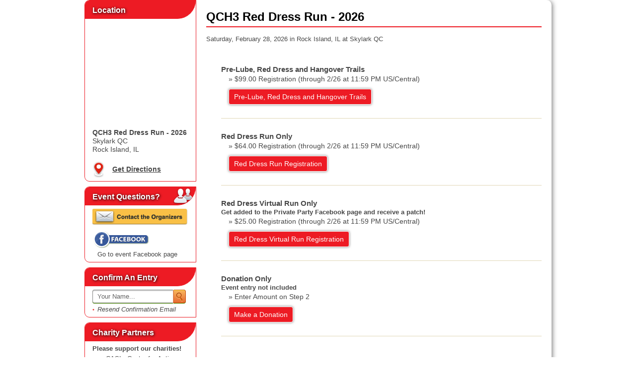

--- FILE ---
content_type: text/html; charset=iso-8859-1
request_url: https://secure.getmeregistered.com/get_information.php?event_id=137697
body_size: 9138
content:
<!DOCTYPE html>
<!--[if lt IE 7]><html lang="en" dir="ltr" class="lt-ie7"><![endif]-->
<!--[if IE 7]><html lang="en" dir="ltr" class="ie7"><![endif]-->
<!--[if IE 8]><html lang="en" dir="ltr" class="ie8"><![endif]-->
<!--[if IE 9]><html lang="en" dir="ltr" class="ie9"><![endif]-->
<!--[if (gt IE 9)|!(IE)]><!--><html lang="en" dir="ltr" ><!--<![endif]-->
<head>
	<meta http-equiv="X-UA-Compatible" content="IE=9; IE=8; IE=7; IE=EDGE" />
	<meta charset="iso-8859-1" />
	<title>QCH3 Red Dress Run - 2023 registration information at GetMeRegistered.com</title>
	<meta name="description" content="QCH3 Red Dress Run - 2023 registration information at GetMeRegistered.com" />
	<meta name="keywords" content="getmeregistered.com, get me registered, online registration, registration, events, running" />
	<meta name="viewport" content="width=device-width, initial-scale=1" />
	<meta name="facebook-domain-verification" content="n4k0k2vh7zthu2v9p4ceiwvkiekd3j" />
	<!-- Social Media meta tags -->
	<meta property="og:description" content="QCH3 Red Dress Run - 2023 registration information at GetMeRegistered.com" />
	<meta property="og:image" content="https://d3pcsp3cs5jydi.cloudfront.net/images/gmr-logo-check.png" />
	<meta property="og:site_name" content="Get Me Registered" />
	<meta property="og:title" content="QCH3 Red Dress Run - 2023 registration information" />
	<meta property="og:type" content="activity" />
	<meta property="og:url" content="https://secure.getmeregistered.com/register.php?event_id=137697" />
	<meta name="twitter:card" content="summary" />
	<meta name="twitter:description" content="QCH3 Red Dress Run - 2023 registration information at GetMeRegistered.com" />
	<meta name="twitter:image" content="https://d3pcsp3cs5jydi.cloudfront.net/images/gmr-logo-check.png" />
	<meta name="twitter:site" content="@endresultco" />
	<meta name="twitter:title" content="QCH3 Red Dress Run - 2023 registration information" />
	<meta name="twitter:url" content="https://secure.getmeregistered.com/register.php?event_id=137697" />

	<!--[if IE 6]>
	<script src="https://d3pcsp3cs5jydi.cloudfront.net/includes/javascript/DD_belatedPNG.js" type="text/javascript"></script>
	<script>
		DD_belatedPNG.fix('.logo,#header-nav a,#header-nav b,#panels,#sidebar .form-list,.click-top');
	</script>
	<![endif]-->

	<link type="image/x-icon" rel="icon" href="/favicon.ico" />
	<link type="image/x-icon" rel="shortcut icon" href="/favicon.ico" />

	<!-- Fonts -->
	<link rel="stylesheet" href="https://fonts.googleapis.com/css?family=Montserrat:400,500,600,700">

	<!-- CSS -->
	<link href="https://cdn.jsdelivr.net/npm/froala-editor@latest/css/froala_editor.pkgd.min.css" rel="stylesheet" type="text/css">
	<link type="text/css" rel="stylesheet" href="https://d3pcsp3cs5jydi.cloudfront.net/assets/vendor/font-awesome/4.4.0/css/font-awesome.min.css" />
	<link type="text/css" rel="stylesheet" href="https://d3pcsp3cs5jydi.cloudfront.net/assets/css/reset.min.css?v=20240131" />
	<link type="text/css" rel="stylesheet" href="https://d3pcsp3cs5jydi.cloudfront.net/assets/css/layout.min.css" />
	<link type="text/css" rel="stylesheet" href="https://d3pcsp3cs5jydi.cloudfront.net/assets/css/main.min.css?v=20240131" />
	<link type="text/css" rel="stylesheet" href="https://d3pcsp3cs5jydi.cloudfront.net/assets/css/gmr-main.min.css?v=202508081045" />
	<link type="text/css" rel="stylesheet" href="https://d3pcsp3cs5jydi.cloudfront.net/redesign-2019/assets/css/main.min.css?v=202503061218" />
	<link type="text/css" rel="stylesheet" href="https://d3pcsp3cs5jydi.cloudfront.net/redesign-2019/assets/css/responsive.min.css" />
	<link type="text/css" rel="stylesheet" href="https://d3pcsp3cs5jydi.cloudfront.net/assets/css/gmr-print.min.css" media="print" />
	<link type="text/css" rel="stylesheet" href="https://d3pcsp3cs5jydi.cloudfront.net/assets/css/layout-responsive.min.css" />
	<link type="text/css" rel="stylesheet" href="https://d3pcsp3cs5jydi.cloudfront.net/assets/css/mobile.min.css?v=202111161218" />
	<link type="text/css" rel="stylesheet" href="https://d3pcsp3cs5jydi.cloudfront.net/assets/css/gmr-main-responsive.min.css" />
	<style type="text/css">
	@media screen {
		html, #container { background-color: transparent; }
		#content-wrapper { background-image: none; }
		#footer-wrapper { background-color: transparent; background-image: none; }
		#footer h4, #footer a, #footer-nav { color: #474747; }
		#footer .list-2 { width: 100%; }
		#footer .list-2 li { float: left; margin-right: 3em; }
		@media only screen and (max-width: 1024px) { 
			#footer { padding-top: 0; }
			#footer .list-2 { max-width: 75%; width: auto; }
			#footer .list-2 li { display: inline-block; float: none; margin: 0 10px; }
		}
		#main-content a, #main-content button.link, #main-content input[type="button"].link, #main-content input[type="submit"].link, .gmr-checkout #main-content a {color: #474747;}
		#main-content h1 {border-bottom: 2px solid #ED1B24;}
		#main-content h2 {border-bottom: 2px solid #ED1B24;}
		.gmr-checkout #main-content .gmr-category-fee-list, .gmr-checkout #main-content .gmr-checkout-item-list, .gmr-checkout #main-content .gmr-checkout-item-list .gmr-checkout-item, .gmr-checkout #main-content .gmr-checkout-entry-list .gmr-checkout-entry, .gmr-checkout #main-content .gmr-checkout-entry-list .gmr-checkout-entry-data, .gmr-checkout #main-content .gmr-checkout-entry-list .gmr-checkout-entry-totals {border-color: #ED1B24;}
		.gmr-checkout #main-content .gmr-checkout-registrant-list .gmr-checkout-registrant-data-content {border-top-color: #ED1B24;}
		#main-content .gmr-checkout-progress .step.current {background-color: #ED1B24;}
		#main-content button, #main-content a.button, #main-content input[type="submit"], #main-content a.register.reflect {background-color: #ED1B24; background-image: none; filter: progid:DXImageTransform.Microsoft.gradient(enabled = false);}
		.gmr-checkout #main-content .gmr-checkout-entry-list .gmr-checkout-entry-button-edit, .gmr-checkout #main-content .gmr-checkout-entry-list .gmr-checkout-entry-button-collapse {color: #ED1B24;}
		.gmr-checkout #main-content #gmr-checkout-grand-total {border-color: #ED1B24;}
		#main-content button, #main-content a.button, #main-content input[type="submit"], #main-content a.register.reflect, .gmr-checkout #main-content button, .gmr-checkout #main-content a.button, .gmr-checkout #main-content input[type="submit"] {border-color: #FFFFFF;}
		#main-content button:hover, #main-content a.button:hover, #main-content input[type="submit"]:hover {background-color: #ED1B24!important; background-image: none; filter: progid:DXImageTransform.Microsoft.gradient(enabled = false);text-decoration: none;}
		#main-content .information-block h2, #mdc-event-header {background-color: #ED1B24;}
		#main-content .detail-icon-header .detail-pointer {border-right-color: #ED1B24;}
		#main-content .gmr-checkout-progress {background-color: #ED1B24;}
		#main-content .detail-icon-header .detail-icon-background, #main-content .detail-icon-header .detail-pointer-background {background-color: #000000;}
		#main-content .gmr-checkout-progress .step.current {background-color: #000000;}
		#sidebar .section, #sidebar fieldset ul, #main-content ul.icalendar_list {background-color: #FFFFFF;}
		#sidebar, #sidebar .form-list li .contact, #sidebar p, #sidebar fieldset ul {color: #474747;}
		#sidebar a, #sidebar .section a, #sidebar .section .click, #main-content ul.icalendar_list li a {color: #474747;}
		#sidebar h2, #sidebar h2.orange, #sidebar #section-cross-promotion h2 {background-color: #ED1B24;}
		#sidebar .section, #sidebar h2, #sidebar hr {border-color: #ED1B24;}
	}
	</style>
<script>document.location.href="https://secure.getmeregistered.com/get_information.php?event_id=139026";</script>	<!-- iCalendar -->
	<link type="text/css" rel="stylesheet" href="https://d3pcsp3cs5jydi.cloudfront.net/assets/vendor/icalendar-replacement/css/icalendar.min.css">
	<!-- Social Media -->
	<link type="text/css" rel="stylesheet" href="https://d3pcsp3cs5jydi.cloudfront.net/assets/css/social-media.min.css" />
	<!-- Sharethis -->
	<link type="text/css" rel="stylesheet" href="https://d3pcsp3cs5jydi.cloudfront.net/assets/css/share-this.min.css" />

	<!-- General JavaScript -->
	<script type="text/javascript" src="https://d3pcsp3cs5jydi.cloudfront.net/includes/javascript/common.js?v=20200205"></script>

	<!--[if lte IE 9]>
	<script type="text/javascript" src="https://d3pcsp3cs5jydi.cloudfront.net/assets/js/vendor/html5shiv/html5shiv-printshiv.js"></script>
	<![endif]-->

	<!-- GetMeRegistered JavaScript library -->
	<script type="text/javascript" src="https://d3pcsp3cs5jydi.cloudfront.net/assets/js/GetMeRegistered/v1.0/GetMeRegistered.js"></script>

	<!-- Asynchronous & Inline JavaScript -->
	<script type="text/javascript">

		// Add "js" class to html element
		addClass(document.documentElement, "js");

		var calendarReminders = [];

		GetMeRegistered.load(
			[
				{
					"id":   "gmrCalendarReminders",
					"path": "https://d3pcsp3cs5jydi.cloudfront.net/assets/vendor/icalendar-replacement/js/icalendar.js",
					"type": "js"
				}
			],
			function(ev) {
				calendars.init();

				addEventHandler(window, "load", function(ev) {
					if (calendarReminders.length > 0) {
						calendars.add(calendarReminders);
					}
				});
			}
		);
		calendarReminders.push({
			targetId:   "basicICalendar",
			start:       new Date("2/18/2023 7:45 PM UTC"),
			end:         new Date("2/18/2023 7:45 PM UTC"),
			title:       "QCH3 Red Dress Run - 2023",
			description: "QCH3 Red Dress Run - 2023",
			summary:     "QCH3 Red Dress Run - 2023",
			location:    "2818 N Brady St",
			url:         "https://secure.getmeregistered.com/get_information.php?event_id=137697",
			echoUrl:     "/download_calendar_file.php"
		});
		// Load social media scripts
		GetMeRegistered.load(
			[
				// ShareThis
				{
					"id":   "gmrShareThisButtons",
					"path": "//platform-api.sharethis.com/js/sharethis.js#property=59e1172276cd9300115fde82&product=inline-share-buttons",
					"type": "js"
				}
			],
			function (e) {
			
			}
		);
	</script>

	<!-- Google Analytics -->
	<script>
		(function(i,s,o,g,r,a,m){i["GoogleAnalyticsObject"]=r;i[r]=i[r]||function(){
		(i[r].q=i[r].q||[]).push(arguments)},i[r].l=1*new Date();a=s.createElement(o),
		m=s.getElementsByTagName(o)[0];a.async=1;a.src=g;m.parentNode.insertBefore(a,m)
		})(window,document,"script","https://www.google-analytics.com/analytics.js","ga");

		ga("create", "UA-4006102-2", "auto", {
			"allowLinker": true,
			"name": "GetMeRegistered"
		});

		ga("GetMeRegistered.require", "linker");
		ga("GetMeRegistered.require", "ec");
	</script>
	<!-- End Google Analytics -->
	<!-- Hotjar -->
	<script>
		(function(h,o,t,j,a,r){
			h.hj=h.hj||function(){(h.hj.q=h.hj.q||[]).push(arguments)};
			h._hjSettings={hjid:1052890,hjsv:6};
			a=o.getElementsByTagName("head")[0];
			r=o.createElement("script");r.async=1;
			r.src=t+h._hjSettings.hjid+j+h._hjSettings.hjsv;
			a.appendChild(r);
		})(window,document,"https://static.hotjar.com/c/hotjar-",".js?sv=");
	</script>
	<script>
		GetMeRegistered.event = {
			"id": "137697",
			"name": "QCH3 Red Dress Run - 2023",
			"type": ""
		};
		GetMeRegistered.category = null;
		GetMeRegistered.fee = null;
	</script>
</head>
<body id="gmr-body-get-information" class="custom-styles">
	<div id="fb-root"></div>
	<div id="container">
<span><span>		<main id="gmr-main" >
		<div id="content-wrapper">
			<div id="content">
				<div id="content-inner-wrapper" class="clearfix">
					<aside id="sidebar" style="">
						<div id="section-when-where" class="section">
							<h2>When & Where</h2>
							<fieldset>
								<ul class="form-list" id="event-location">
									<li>
										<div id="google-maps-canvas">
											<!-- Maps -->
											<iframe src="https://www.google.com/maps/embed/v1/place?q=2818%20N%20Brady%20St&key=AIzaSyDSZwbmNBZy_cfjpKmJlo_kwunM8WxzIUs" height="200" width="200" frameborder="0" style="border: 0 none; height: 100%; width: 100%;"></iframe>
										</div>
									</li>
									<li id="event-location-name">
										<div><b>QCH3 Red Dress Run - 2023</b></div>
										<div>Rookies Sports Bar</div>
										<div></div>
										<div>United States</div>
									</li>
								</ul>
								<ul class="form-list" id="event-calendar">
									<li>
										<div>Saturday, February 18th, 2023</div>
										<div>1:45 PM (Central)</div>

									</li>
								</ul>
								<ul class="form-list" id="event-directions">
									<li>
										<img style="padding-right: 12px;" alt="get directions" src="https://d3pcsp3cs5jydi.cloudfront.net/images/gmr_get_directions.png" height="34" width="24" />
										<span class="click">
											<a href="http://maps.google.com/maps?saddr=current+location&daddr=2818%20N%20Brady%20St" target="_blank" style="font-style: normal;">Get Directions</a>
										</span>
									</li>
									<li>
										<div id="gmr-add-to-calendar-container" style="display: none;">
											<img alt="add to calendar" src="https://d3pcsp3cs5jydi.cloudfront.net/images/gmr_icalendar_add_to_calendar.png" height="36" width="36" />
											<span id="gmr-add-to-calendar-link" class="click">Add to My Calendar</span>
											<div id="basicICalendar"></div>
										</div>
										<script type="text/javascript">
											var addToCalendarLink = document.getElementById("gmr-add-to-calendar-link");

											addEventHandler(addToCalendarLink, "click", function(e) {
												var cal = document.getElementById("basicICalendar");
												if ("none" === cal.style.display){
													cal.style.display = "block";
												}
												else {
													cal.style.display = "none";
												}
											}, false, false);

											addEventHandler(addToCalendarLink, "touchend", function(e) {
												var cal = document.getElementById("basicICalendar");
												if ("none" === cal.style.display){
													cal.style.display = "block";
												}
												else {
													cal.style.display = "none";
												}
											}, false, false);

											// Reveal "add to calendar" container
											document.getElementById("gmr-add-to-calendar-container").style.display = "block";
										</script>
									</li>
								</ul>
							</fieldset>
						</div>
						<div id="section-event-questions" class="section">
							<h2>
								Event Questions?
							</h2>
							<fieldset>
		<ul class="form-list">
			<li>
				<script type="text/javascript">
					document.write("<img id=\"contact-organizers\" alt=\"contact organizers\" src=\"https://d3pcsp3cs5jydi.cloudfront.net/images/gmr-contact-organizers-icon.png\" title=\"Contact organizers\" height=\"30\" width=\"190\" onclick=\"document.getElementById('contact-organizers-overlay').style.visibility = 'visible';\" />");
				</script>
				<noscript>
					<a href="/contact.php" target="_blank" title="Contact organizers">
						<img id="contact-organizers" alt="contact organizers" src="https://d3pcsp3cs5jydi.cloudfront.net/images/gmr-contact-organizers-icon.png" height="30" width="190" />
					</a>
				</noscript>
			</li>
		</ul>
					<ul class="form-list">
						<li>
							<a href="https://www.facebook.com/QCRedDressRun/" target="_blank">
								<img src="https://d3pcsp3cs5jydi.cloudfront.net/images/gmr-contact-facebook.png" alt="Facebook" height="35" width="115" />
							</a>
						</li>
						<li>
							<span class="contact"><a href="https://www.facebook.com/QCRedDressRun/" title="https://www.facebook.com/QCRedDressRun/" target="_blank">Go to event Facebook page</a></span>
						</li>
					</ul>
							</fieldset>
						</div>
						<div class="section" id="section-confirm">
							<form action="/confirm.php#top" method="post">
								<h2>Confirm An Entry</h2>
								<fieldset>
									<ul>
										<li>
											<input type="text" name="confirmation_name" id="name-confirmation" value="Your Name..." placeholder="Your Name..." class="input-box-2" required onclick="if (this.value == 'Your Name...') { this.value = ''; }" /><input type="submit" value="" class="search-button" />
											<input type="hidden" name="submit_action" value="search" />
											<input type="hidden" name="load_time" value="1768739961" />
										</li>
										<li>
											<span><a href="/get_confirmation.php#top">Resend Confirmation Email</a></span>
										</li>
									</ul>
								</fieldset>
							</form>
						</div>
						<div id="section-charities" class="section">
							<h2>Charity Partners</h2>
							<fieldset>
								<ul class="form-list">
									<li><b>Please support our charities!</b></li>
									<li>
										<table>
											<tr>
												<td>
													<img alt="charity_information" src="https://d3pcsp3cs5jydi.cloudfront.net/images/gmr_charity_partner.png" height="22" width="22" />
												</td>
												<td style="display: inline-block; padding-left: 5px; vertical-align: middle;">
													<u><a href="https://kingsharvestpetrescue.org/" style="font-style: normal;" title="View website for Kings Harvest Pet Rescue" target="_blank">Kings Harvest Pet Rescue</a></u>												</td>
											</tr>
										</table>
									</li>
									<li>
										<table>
											<tr>
												<td>
													<img alt="charity_information" src="https://d3pcsp3cs5jydi.cloudfront.net/images/gmr_charity_partner.png" height="22" width="22" />
												</td>
												<td style="display: inline-block; padding-left: 5px; vertical-align: middle;">
													<u><a href="https://qcawc.org/" style="font-style: normal;" title="View website for Quad City Animal Welfare Center" target="_blank">Quad City Animal Welfare Center</a></u>												</td>
											</tr>
										</table>
									</li>
								</ul>
							</fieldset>
						</div>
					</aside> <!-- end sidebar -->
					<a name="top" id="top"></a>
					<div id="main-content" class="mat-container">
						<div id="main-content-box">
<!-- END HEADER -->

      <script type="text/javascript">

         function startCountdown(duration, display)
         {
            var timer = duration;
            var days;
            var hours;
            var minutes;
            var seconds;
            var countdown = "";

            var countdown_timer = setInterval(function () {

               days     = parseInt(timer / (60 * 60 * 24), 10);
               hours    = parseInt((timer / (60 * 60)) % 24, 10);
               minutes 	= parseInt((timer / 60) % 60, 10);
               seconds 	= parseInt(timer % 60, 10);

               days     = days > 0 ? days + 'd ' : '' ;
               hours 	= hours > 0 ? hours + 'h ' : '' ;
               minutes 	= minutes > 0 ? minutes + 'm ' : '' ;
               seconds 	= seconds > 0 ? seconds + 's ' : '';

               document.getElementById(display).innerHTML = days + hours + minutes + seconds;

               if (--timer < 0)
               {
                  document.getElementById(display).innerHTML = "closed";
                  clearInterval(countdown_timer);
               }
            }, 1000);

         } // End function startCountdown (JS)

      </script>

      <h1>QCH3 Red Dress Run - 2023</h1>
		<small id="event-header-info" class="location">
			<span id="event-header-date">
							</span>
			<span id="event-header-location">
				in United States				 at Rookies Sports Bar			</span>
		</small>
      <img alt="event logo" class="eventlogo" style="max-height: 250px;" src="/images/logo.php?event_id=137697" />
      <br /><br />
<p class="messages">
		<span class="notice">Online registration for this event is closed.

[b]NO REGISTRATIONS ON SATURDAY[/b]</span>
</p>      <br />
      <ul class="flush" id="categories">
         <li id="gmr-category-89070" class="flush no-active-fees">
            <strong style="font-weight: bold;">Pre-Lube, Red Dress and Hangover Trails</strong>
            <span></span>
            <p class="indented-nopad">
               Online registration is closed for this category.
            </p>
            <br />
            <hr />
         </li>
         <li id="gmr-category-89071" class="flush no-active-fees">
            <strong style="font-weight: bold;">Red Dress Run Only</strong>
            <span></span>
            <p class="indented-nopad">
               Online registration is closed for this category.
            </p>
            <br />
            <hr />
         </li>
         <li id="gmr-category-89072" class="flush no-active-fees">
            <strong style="font-weight: bold;">Donation Only</strong>
            <span></span>
            <br />
            <b><small>Event entry not included</small></b>
            <p class="indented-nopad">
               Online registration is closed for this category.
            </p>
            <br />
            <hr />
         </li>
      </ul>
      <div class="clearfix">
      </div>
      <br />
		<div class="information-block">
			<h2 class="detail-icon-header">
				<table>
					<tr>
						<td class="detail-icon-background">
							<img src="https://d3pcsp3cs5jydi.cloudfront.net/images/detail-event-schedule.png" height="40" width="40" />
						</td>
						<td class="detail-pointer-background"><div class="detail-pointer"></div></td>
						<td class="detail-title">Event Information</td>
					</tr>
				</table>
			</h2>
			<div class="detail">
<p class="information"><b>Must be 21 years of age or older.</b><br />
<br />
All proceeds are given directly to our charities!<br />
<br />
The weekend registration fee includes a fun-filled weekend of hash events! RDR only will have you running in a red dress to benefit local organizations: King's Harvest Animal Shelter and Quad City Animal Welfare Center. As always you can expect lots of booze on trail to help lubricate the festivities, sweet RDR swag, and post-trail snacks.<br />
 <br />
<b>Date:</b><br />
Red Dress Run February 18, 2023<br />
<br />
<b>Time:</b><br />
Doors open at 12:00 PM<br />
Packet Pickup 12:00PM - 1:00PM<br />
Circle up 1:30 PM<br />
Hares away 2:00 PM<br />
<br />
<b>RDR Location:</b><br />
Rookies Sports Bar<br />
2818 N Brady St<br />
Davenport, IA 52803<br />
<br />
<b>Proceeds to Benefit:</b><br />
King's Harvest Animal Shelter <br />
Quad City Animal Welfare Center<br />
<br />
<br />
<b>Late Registration:</b><br />
NO LATE REGISTRATION. Registration closes on Thursday, February 16, 2023 at 11:59pm.<br />
<br />
<b>Pre-Lube Hash/Party:</b><br />
Location: Eleven17<br />
1113 Mound St<br />
Davenport, IA 52803<br />
<br />
Date: Friday, February 17, 2023<br />
Time: 5PM - 10PM (Packet Pick-Up until 10PM)<br />
Circle Up/Hares Away at 7PM<br />
<br />
<b>Hangover Hash/Brunch:</b><br />
Location: Radicle Effects Brewerks<br />
1340 31st St<br />
Rock Island, IL 61201<br />
Date: Sunday, February 19, 2022<br />
Time: 11AM - 2PM<br />
Circle up/Hares Away at 11:30AM</p>			</div>
		</div>
		<div class="information-block">
			<h2 class="detail-icon-header">
				<table>
					<tr>
						<td class="detail-icon-background">
							<img src="https://d3pcsp3cs5jydi.cloudfront.net/images/detail-packet-pickup.png" height="40" width="40" />
						</td>
						<td class="detail-pointer-background"><div class="detail-pointer"></div></td>
						<td class="detail-title">Packet Pickup</td>
					</tr>
				</table>
			</h2>
			<div class="detail">
<p class="information"><b>Must be 21 years of age or older.</b><br />
<br />
***Please make every effort to pick up your packet on Friday***<br />
Friday, February 17th 2023<br />
<br />
<b>Location:</b><br />
1117 Bar<br />
1113 Mound St<br />
Davenport, IA 52803<br />
<br />
Packet Pick-Up Time: 5:00PM - 8:30PM<br />
<br />
Packet Pick-Up will be available at RDR: 12:00PM - 1:00PM<br />
***Please make every effort to pick up your packet on Friday***</p>			</div>
		</div>
		<div class="information-block">
			<h2 class="detail-icon-header">
				<table>
					<tr>
						<td class="detail-icon-background">
							<img src="https://d3pcsp3cs5jydi.cloudfront.net/images/detail-charities.png" height="40" width="40" />
						</td>
						<td class="detail-pointer-background"><div class="detail-pointer"></div></td>
						<td class="detail-title">Charity</td>
					</tr>
				</table>
			</h2>
			<div class="detail">
<p class="information"><b>Kings Harvest Pet Rescue and Quad City Animal Welfare Center!</b><br />
<br />
King's Harvest Pet Rescue's assistance programs provide free pet food, pet surrender opportunities, temporary homes for pets and low cost spaying/neutering for the homeless and low income families in the Quad Cities and surrounding areas.<br />
<br />
The mission of the QCAWC is to operate a shelter for homeless animals, to offer a spay and neuter program, and provide humane education.<br />
<br />
<b>Can’t make if to Red Dress Run?</b><br />
You can still support our charities by clicking on the <b>Make A Donation Button</b>. Click here to learn more about our shelters:     <a href="https://kingsharvestpetrescue.org/">kingsharvestpetrescue.org/</a> <a href="https://qcawc.org/">qcawc.org/</a>   <br />
<br />
Approved 501(c)3 charities for donation purposes.</p>			</div>
		</div>
		<div class="information-block">
			<h2 class="detail-icon-header">
				<table>
					<tr>
						<td class="detail-icon-background">
							<img src="https://d3pcsp3cs5jydi.cloudfront.net/images/detail-questions.png" height="40" width="40" />
						</td>
						<td class="detail-pointer-background"><div class="detail-pointer"></div></td>
						<td class="detail-title">Questions?</td>
					</tr>
				</table>
			</h2>
			<div class="detail">
<p class="information">For event-related questions, please click on the <b>Contact The Organizers</b> button on the left-hand side of this page.</p>			</div>
		</div>
						</div> <!-- end maincontent_box -->
					</div> <!-- end maincontent -->
				</div> <!-- end content-inner-wrapper -->
				<!-- BEGIN FOOTER -->
				<div id="content-bottom" class="clearfix">
					<hr />
					<table id="pci-dss-compliant"><tr><td><script src="https://sealserver.trustkeeper.net/compliance/seal_js.php?code=w6oj3BlmFtNVLcVfEWMpiqnR2uwWgo&amp;style=normal&amp;size=105x54&amp;language=en"></script><noscript><a href="https://sealserver.trustkeeper.net/compliance/cert.php?code=w6oj3BlmFtNVLcVfEWMpiqnR2uwWgo&amp;style=normal&amp;size=105x54&amp;language=en" target="hATW"><img src="https://sealserver.trustkeeper.net/compliance/seal.php?code=w6oj3BlmFtNVLcVfEWMpiqnR2uwWgo&amp;style=normal&amp;size=105x54&amp;language=en" alt="Trusted Commerce" height="54" width="105" /></a></noscript></td></tr></table>
					<ul class="icon-list">
						<li style="margin: 8px 0;">
							<img src="https://d3pcsp3cs5jydi.cloudfront.net/images/cc-amex.png" alt="American Express" height="45" width="45" style="margin: 0 2px;" />
							<img src="https://d3pcsp3cs5jydi.cloudfront.net/images/cc-discover.png" alt="Discover Card" height="45" width="72" style="margin: 0 2px;" />
							<img src="https://d3pcsp3cs5jydi.cloudfront.net/images/cc-mastercard.png" alt="Mastercard" height="45" width="71" style="margin: 0 2px;" />
							<img src="https://d3pcsp3cs5jydi.cloudfront.net/images/cc-visa.png" alt="Visa" height="45" width="49" style="margin: 0 2px;" />
						</li>
						<li style="margin: 8px 0;">When this page loaded, the official time was 7:39:21 AM EST.</li>
					</ul>
				</div> <!-- end content-bottom -->
			</div> <!-- end content -->
		</div> <!-- end content_wrapper -->
		</main>
		<footer id="gmr-footer">
			<div id="gmr-footer-content" class="content-wrapper">
				<a id="gmr-footer-to-top" href="#top" class="button">
					Top
					<img id="gmr-footer-to-top-arrow" src="https://d3pcsp3cs5jydi.cloudfront.net/images/top-arrow.png" />
				</a>
				<section id="gmr-footer-menus">
		<section id="gmr-footer-about" class="gmr-footer-menu">
			<header>
				<h2>About GetMeRegistered</h2>
			</header>
			<nav id="gmr-footer-about-nav">
				<ul id="gmr-footer-about-features">
					<li>
						<a href="/getmeregistered_difference.php">The GMR Difference</a>
					</li>
					<li>
						<a href="/services/social-media-and-sharing.php">Social Media App & Sharing</a>
					</li>
					<li>
						<a href="/services/fundraising-donations.php">Fundraising & Donations</a>
					</li>
					<li>
						<a href="/services/volunteer-management.php">Volunteer Management</a>
					</li>
					<li>
						<a href="/services/mobile-and-responsive.php">Mobile & Responsive</a>
					</li>
					<li>
						<a href="/services/qr-code.php">Event QR Code</a>
					</li>
					<li>
						<a href="/services/confirm-entry-widget.php">Confirm Entry Widget</a>
					</li>
					<li>
						<a href="/services/registration-button.php">Registration Button Widget</a>
					</li>
				</ul>
				<ul id="gmr-footer-about-info">
					<li>
						<a href="/services/refund-policy.php">Refund Policy</a>
					</li>
					<li>
						<a href="/services/policy.php">Privacy Policy</a>
					</li>
					<li>
						<a href="/account/login.php">Login/Create Account</a>
					</li>
					<li>
						<a href="http://status.getmeregistered.com/">Platform Status</a>
					</li>
					<li>
						<a href="/contact.php">Contact Us</a>
					</li>
					<li>
						<a href="/services/careers.php">Careers</a>
					</li>
				</ul>
			</nav>
		</section>
				</div> <!-- end footer -->
			</div> <!--end footer-wrapper -->
		</footer>
	<span><span>	</div> <!-- end container -->
	<div id="contact-organizers-overlay" class="overlay" style="visibility: hidden;">
	<div id="contact-organizers-overlay-content" class="overlay-content">
		<div class="clearfix overlay-header">
			<a id="contact-organizers-overlay-close-link" href="#" class="action-icon close-button" title="close this window">
				<span class="inline-lt-ie8">x</span>
			</a>
			<img src="https://d3pcsp3cs5jydi.cloudfront.net/images/gmr_affiliate_logo.png" alt="GetMeRegistered logo" height="34" width="204" />
		</div>
		<h1>Contact the Organizers</h1>
		<p id="gmr-contact-organizers-instructions" class="instructions" style="display: block">
		   Please use this form to contact event organizers with questions.
		   Required fields are marked with  <span style="color: #C00; font-size: 1.2em;" class="required-symbol">*</span>.
		</p>
		<div id="gmr-contact-organizers-messsages">
		</div>
		<form name="f" id="gmr-contact-organizers-form" action="/get_information.php?event_id=137697" method="post" style="display: block">
			<table>
				<tr>
					<td class="label">
						<label for="organizers[name]"> <span style="color: #C00; font-size: 1.2em;" class="required-symbol">*</span>Your Name:</label>
					</td>
					<td>
						<input type="text" name="organizers[name]" id="organizers[name]" required
						       value=""
						       placeholder="Your name" maxlength="128"
						       class="" />
					</td>
				</tr>
				<tr>
					<td class="label">
						<label for="organizers[email]"> <span style="color: #C00; font-size: 1.2em;" class="required-symbol">*</span>Your Email:</label>
					</td>
					<td>
						<input type="email" name="organizers[email]" id="organizers[email]" required
						       value=""
						       placeholder="Your email address" maxlength="128"
						       class="" />
					</td>
				</tr>
				<tr>
					<td class="label">
						<label for="organizers[confirm_email]"> <span style="color: #C00; font-size: 1.2em;" class="required-symbol">*</span>Confirm Your Email:</label>
					</td>
					<td>
						<input type="email" name="organizers[confirm_email]" id="organizers[confirm_email]" required
						       value=""
						       placeholder="Please confirm your email address" maxlength="128"
						       class="" />
					</td>
				</tr>
				<tr>
					<td class="label">
						<label for="organizers[message]"> <span style="color: #C00; font-size: 1.2em;" class="required-symbol">*</span>Message:</label>
					</td>
					<td>
						<textarea name="organizers[message]" id="organizers[message]" required
						          placeholder="Your message" rows="5"
						          class=""
						></textarea>
					</td>
				</tr>
				<tr class="stop-bot">
					<td class="label">
						<label for="organizers[contact_email_202617]">If you can see this, leave this box empty:</label>
					</td>
					<td>
						<input type="text" name="organizers[contact_email_202617]" id="organizers[contact_email_202617]"
						       value="" />
					</td>
				</tr>
			</table>
			<h3>Anti-solicitation policy</h3>
			<p class="indented" style="font-style: italic; margin-top: 8px; margin-top: 0.5rem; text-decoration: underline;">
				Any email address that is found to be soliciting any event will be
				permanently banned from this website, and its messages will not be delivered.
			</p>
			<br />
			<span class="">
				<input type="checkbox" name="organizers[anti_solicitation]" id="organizers[anti_solicitation]"
				       value="1" required  />
				<label for="organizers[anti_solicitation]">
					 <span style="color: #C00; font-size: 1.2em;" class="required-symbol">*</span><strong style="font-weight: bold;">I acknowledge and agree to the GetMeRegistered.com anti-solicitation policy, and acknowledge that all registrations are final and there are no refunds.</strong>
				</label>
			</span>
			<br /><br />
			<hr />
			<input type="submit" name="submit_action" id="submit_action" value="Send Message" class="submit" />

		</form>

		<script type="text/javascript">
			var contactOrganizersOverlay = document.getElementById("contact-organizers-overlay"),
				contactOrganizersOverlayCloseLink = document.getElementById("contact-organizers-overlay-close-link"),
				contactOrganizersInstructions = document.getElementById("gmr-contact-organizers-instructions"),
				contactOrganizersMessages = document.getElementById("gmr-contact-organizers-messsages"),
				contactOrganizersForm = document.getElementById("gmr-contact-organizers-form");

			if (contactOrganizersOverlay) {
				if (contactOrganizersOverlayCloseLink) {

					var closeLinkFunction = function(e) {
						contactOrganizersOverlay.style.visibility = "hidden";

						// Reveal previously-hidden components if needed
						if (contactOrganizersInstructions
						    && "none" === contactOrganizersInstructions.style.display) {
							contactOrganizersInstructions.style.display = "block";
						}

						if (contactOrganizersForm
						    && "none" === contactOrganizersForm.style.display) {
							contactOrganizersForm.style.display = "block";
						}

						// Hide existing messages
						if (contactOrganizersMessages) {
							contactOrganizersMessages.style.display = "none";
						}

						preventDefault(e);
					};

					addEventHandler(contactOrganizersOverlayCloseLink, "click", closeLinkFunction, false, false);
					addEventHandler(contactOrganizersOverlayCloseLink, "touchend", closeLinkFunction, false, false);
				}
			}
		</script>
	</div>
</div>
<div id="event-closed-overlay" class="overlay">
	<div class="overlay-content">
		<div class="clearfix overlay-header">
			<a id="event-closed-close-link" href="#" class="action-icon close-button" title="Close this window">
				<span class="inline-lt-ie8">x</span>
			</a>
			<img src="https://d3pcsp3cs5jydi.cloudfront.net/images/gmr_affiliate_logo.png" alt="GetMeRegistered logo" height="34" width="204" />
		</div>
		<h2>Registration Form Closed</h2>
		<br />
		<h3>Event Organizers</h3>
		<p>
			Thank you for hosting your event registration with GetMeRegistered.com!
		</p>
		<hr />
		<h3>Registrants</h3>
		<p>
			<strong style="font-weight: bold;">
				If you are looking for the next registration form for this event,
				you will find it
				<a href="?event_id=139026">here</a>.
			</strong>
		</p>
		<script type="text/javascript">
			var cookieName = "getmeregistered_" + "" + "eventclosed_" + "137697";

			if (!document.cookie.match(new RegExp("(^| )" + cookieName + "(=[^;]+)"))) {
				var eventClosedOverlay = document.getElementById("event-closed-overlay"),
					eventClosedCloseLink = document.getElementById("event-closed-close-link");

				if (eventClosedOverlay && eventClosedCloseLink) {

					// Reveal the overlay
					eventClosedOverlay.style.visibility = "visible";

					// Get standard expiration date and max-age
					var cookieMaxAge = 60 * 60 * 24 * 1,
						cookieDomain = ".getmeregistered.com",
						cookieExpires = new Date(),
						cookieSecure = "secure";

					cookieExpires.setTime(cookieExpires.getTime() + cookieMaxAge);

					// Add close link event handlers
					addEventHandler(eventClosedCloseLink, "click", function(e) {
						eventClosedOverlay.style.visibility = "hidden";
						preventDefault(e);
						document.cookie = cookieName + "=1;max-age=" + cookieMaxAge + ";expires=" + cookieExpires.toGMTString() + ";path=/;domain=" + cookieDomain + ";" + cookieSecure;
					}, false, false);

					addEventHandler(eventClosedCloseLink, "touchend", function(e) {
						eventClosedOverlay.style.visibility = "hidden";
						preventDefault(e);
						document.cookie = cookieName + "=1;max-age=" + cookieMaxAge + ";expires=" + cookieExpires.toGMTString() + ";path=/;domain=" + cookieDomain + ";" + cookieSecure;
					}, false, false);
				}
			}
		</script>
	</div>
</div>
	<script>

		// Google Analytics
		if (ga) {
			ga("GetMeRegistered.send", "pageview");

		} // End if Google Analytics object is present

	
	</script>
	</body>
	</html>
	

--- FILE ---
content_type: text/html; charset=iso-8859-1
request_url: https://secure.getmeregistered.com/get_information.php?event_id=139026
body_size: 8828
content:
<!DOCTYPE html>
<!--[if lt IE 7]><html lang="en" dir="ltr" class="lt-ie7"><![endif]-->
<!--[if IE 7]><html lang="en" dir="ltr" class="ie7"><![endif]-->
<!--[if IE 8]><html lang="en" dir="ltr" class="ie8"><![endif]-->
<!--[if IE 9]><html lang="en" dir="ltr" class="ie9"><![endif]-->
<!--[if (gt IE 9)|!(IE)]><!--><html lang="en" dir="ltr" ><!--<![endif]-->
<head>
	<meta http-equiv="X-UA-Compatible" content="IE=9; IE=8; IE=7; IE=EDGE" />
	<meta charset="iso-8859-1" />
	<title>QCH3 Red Dress Run - 2024 registration information at GetMeRegistered.com</title>
	<meta name="description" content="QCH3 Red Dress Run - 2024 registration information at GetMeRegistered.com" />
	<meta name="keywords" content="getmeregistered.com, get me registered, online registration, registration, events, running" />
	<meta name="viewport" content="width=device-width, initial-scale=1" />
	<meta name="facebook-domain-verification" content="n4k0k2vh7zthu2v9p4ceiwvkiekd3j" />
	<!-- Social Media meta tags -->
	<meta property="og:description" content="QCH3 Red Dress Run - 2024 registration information at GetMeRegistered.com" />
	<meta property="og:image" content="https://d3pcsp3cs5jydi.cloudfront.net/images/gmr-logo-check.png" />
	<meta property="og:site_name" content="Get Me Registered" />
	<meta property="og:title" content="QCH3 Red Dress Run - 2024 registration information" />
	<meta property="og:type" content="activity" />
	<meta property="og:url" content="https://secure.getmeregistered.com/register.php?event_id=139026" />
	<meta name="twitter:card" content="summary" />
	<meta name="twitter:description" content="QCH3 Red Dress Run - 2024 registration information at GetMeRegistered.com" />
	<meta name="twitter:image" content="https://d3pcsp3cs5jydi.cloudfront.net/images/gmr-logo-check.png" />
	<meta name="twitter:site" content="@endresultco" />
	<meta name="twitter:title" content="QCH3 Red Dress Run - 2024 registration information" />
	<meta name="twitter:url" content="https://secure.getmeregistered.com/register.php?event_id=139026" />

	<!--[if IE 6]>
	<script src="https://d3pcsp3cs5jydi.cloudfront.net/includes/javascript/DD_belatedPNG.js" type="text/javascript"></script>
	<script>
		DD_belatedPNG.fix('.logo,#header-nav a,#header-nav b,#panels,#sidebar .form-list,.click-top');
	</script>
	<![endif]-->

	<link type="image/x-icon" rel="icon" href="/favicon.ico" />
	<link type="image/x-icon" rel="shortcut icon" href="/favicon.ico" />

	<!-- Fonts -->
	<link rel="stylesheet" href="https://fonts.googleapis.com/css?family=Montserrat:400,500,600,700">

	<!-- CSS -->
	<link href="https://cdn.jsdelivr.net/npm/froala-editor@latest/css/froala_editor.pkgd.min.css" rel="stylesheet" type="text/css">
	<link type="text/css" rel="stylesheet" href="https://d3pcsp3cs5jydi.cloudfront.net/assets/vendor/font-awesome/4.4.0/css/font-awesome.min.css" />
	<link type="text/css" rel="stylesheet" href="https://d3pcsp3cs5jydi.cloudfront.net/assets/css/reset.min.css?v=20240131" />
	<link type="text/css" rel="stylesheet" href="https://d3pcsp3cs5jydi.cloudfront.net/assets/css/layout.min.css" />
	<link type="text/css" rel="stylesheet" href="https://d3pcsp3cs5jydi.cloudfront.net/assets/css/main.min.css?v=20240131" />
	<link type="text/css" rel="stylesheet" href="https://d3pcsp3cs5jydi.cloudfront.net/assets/css/gmr-main.min.css?v=202508081045" />
	<link type="text/css" rel="stylesheet" href="https://d3pcsp3cs5jydi.cloudfront.net/redesign-2019/assets/css/main.min.css?v=202503061218" />
	<link type="text/css" rel="stylesheet" href="https://d3pcsp3cs5jydi.cloudfront.net/redesign-2019/assets/css/responsive.min.css" />
	<link type="text/css" rel="stylesheet" href="https://d3pcsp3cs5jydi.cloudfront.net/assets/css/gmr-print.min.css" media="print" />
	<link type="text/css" rel="stylesheet" href="https://d3pcsp3cs5jydi.cloudfront.net/assets/css/layout-responsive.min.css" />
	<link type="text/css" rel="stylesheet" href="https://d3pcsp3cs5jydi.cloudfront.net/assets/css/mobile.min.css?v=202111161218" />
	<link type="text/css" rel="stylesheet" href="https://d3pcsp3cs5jydi.cloudfront.net/assets/css/gmr-main-responsive.min.css" />
	<style type="text/css">
	@media screen {
		html, #container { background-color: transparent; }
		#content-wrapper { background-image: none; }
		#footer-wrapper { background-color: transparent; background-image: none; }
		#footer h4, #footer a, #footer-nav { color: #474747; }
		#footer .list-2 { width: 100%; }
		#footer .list-2 li { float: left; margin-right: 3em; }
		@media only screen and (max-width: 1024px) { 
			#footer { padding-top: 0; }
			#footer .list-2 { max-width: 75%; width: auto; }
			#footer .list-2 li { display: inline-block; float: none; margin: 0 10px; }
		}
		#main-content a, #main-content button.link, #main-content input[type="button"].link, #main-content input[type="submit"].link, .gmr-checkout #main-content a {color: #474747;}
		#main-content h1 {border-bottom: 2px solid #ED1B24;}
		#main-content h2 {border-bottom: 2px solid #ED1B24;}
		.gmr-checkout #main-content .gmr-category-fee-list, .gmr-checkout #main-content .gmr-checkout-item-list, .gmr-checkout #main-content .gmr-checkout-item-list .gmr-checkout-item, .gmr-checkout #main-content .gmr-checkout-entry-list .gmr-checkout-entry, .gmr-checkout #main-content .gmr-checkout-entry-list .gmr-checkout-entry-data, .gmr-checkout #main-content .gmr-checkout-entry-list .gmr-checkout-entry-totals {border-color: #ED1B24;}
		.gmr-checkout #main-content .gmr-checkout-registrant-list .gmr-checkout-registrant-data-content {border-top-color: #ED1B24;}
		#main-content .gmr-checkout-progress .step.current {background-color: #ED1B24;}
		#main-content button, #main-content a.button, #main-content input[type="submit"], #main-content a.register.reflect {background-color: #ED1B24; background-image: none; filter: progid:DXImageTransform.Microsoft.gradient(enabled = false);}
		.gmr-checkout #main-content .gmr-checkout-entry-list .gmr-checkout-entry-button-edit, .gmr-checkout #main-content .gmr-checkout-entry-list .gmr-checkout-entry-button-collapse {color: #ED1B24;}
		.gmr-checkout #main-content #gmr-checkout-grand-total {border-color: #ED1B24;}
		#main-content button, #main-content a.button, #main-content input[type="submit"], #main-content a.register.reflect, .gmr-checkout #main-content button, .gmr-checkout #main-content a.button, .gmr-checkout #main-content input[type="submit"] {border-color: #FFFFFF;}
		#main-content button:hover, #main-content a.button:hover, #main-content input[type="submit"]:hover {background-color: #ED1B24!important; background-image: none; filter: progid:DXImageTransform.Microsoft.gradient(enabled = false);text-decoration: none;}
		#main-content .information-block h2, #mdc-event-header {background-color: #ED1B24;}
		#main-content .detail-icon-header .detail-pointer {border-right-color: #ED1B24;}
		#main-content .gmr-checkout-progress {background-color: #ED1B24;}
		#main-content .detail-icon-header .detail-icon-background, #main-content .detail-icon-header .detail-pointer-background {background-color: #000000;}
		#main-content .gmr-checkout-progress .step.current {background-color: #000000;}
		#sidebar .section, #sidebar fieldset ul, #main-content ul.icalendar_list {background-color: #FFFFFF;}
		#sidebar, #sidebar .form-list li .contact, #sidebar p, #sidebar fieldset ul {color: #474747;}
		#sidebar a, #sidebar .section a, #sidebar .section .click, #main-content ul.icalendar_list li a {color: #474747;}
		#sidebar h2, #sidebar h2.orange, #sidebar #section-cross-promotion h2 {background-color: #ED1B24;}
		#sidebar .section, #sidebar h2, #sidebar hr {border-color: #ED1B24;}
	}
	</style>
<script>document.location.href="https://secure.getmeregistered.com/get_information.php?event_id=140284";</script>	<!-- iCalendar -->
	<link type="text/css" rel="stylesheet" href="https://d3pcsp3cs5jydi.cloudfront.net/assets/vendor/icalendar-replacement/css/icalendar.min.css">
	<!-- Social Media -->
	<link type="text/css" rel="stylesheet" href="https://d3pcsp3cs5jydi.cloudfront.net/assets/css/social-media.min.css" />
	<!-- Sharethis -->
	<link type="text/css" rel="stylesheet" href="https://d3pcsp3cs5jydi.cloudfront.net/assets/css/share-this.min.css" />

	<!-- General JavaScript -->
	<script type="text/javascript" src="https://d3pcsp3cs5jydi.cloudfront.net/includes/javascript/common.js?v=20200205"></script>

	<!--[if lte IE 9]>
	<script type="text/javascript" src="https://d3pcsp3cs5jydi.cloudfront.net/assets/js/vendor/html5shiv/html5shiv-printshiv.js"></script>
	<![endif]-->

	<!-- GetMeRegistered JavaScript library -->
	<script type="text/javascript" src="https://d3pcsp3cs5jydi.cloudfront.net/assets/js/GetMeRegistered/v1.0/GetMeRegistered.js"></script>

	<!-- Asynchronous & Inline JavaScript -->
	<script type="text/javascript">

		// Add "js" class to html element
		addClass(document.documentElement, "js");

		var calendarReminders = [];

		GetMeRegistered.load(
			[
				{
					"id":   "gmrCalendarReminders",
					"path": "https://d3pcsp3cs5jydi.cloudfront.net/assets/vendor/icalendar-replacement/js/icalendar.js",
					"type": "js"
				}
			],
			function(ev) {
				calendars.init();

				addEventHandler(window, "load", function(ev) {
					if (calendarReminders.length > 0) {
						calendars.add(calendarReminders);
					}
				});
			}
		);
		calendarReminders.push({
			targetId:   "basicICalendar",
			start:       new Date("2/17/2024 7:30 PM UTC"),
			end:         new Date("2/17/2024 7:45 PM UTC"),
			title:       "QCH3 Red Dress Run - 2024",
			description: "QCH3 Red Dress Run - 2024",
			summary:     "QCH3 Red Dress Run - 2024",
			location:    "512 24th St Rock Island, IL 61241",
			url:         "https://secure.getmeregistered.com/get_information.php?event_id=139026",
			echoUrl:     "/download_calendar_file.php"
		});
		// Load social media scripts
		GetMeRegistered.load(
			[
				// ShareThis
				{
					"id":   "gmrShareThisButtons",
					"path": "//platform-api.sharethis.com/js/sharethis.js#property=59e1172276cd9300115fde82&product=inline-share-buttons",
					"type": "js"
				}
			],
			function (e) {
			
			}
		);
	</script>

	<!-- Google Analytics -->
	<script>
		(function(i,s,o,g,r,a,m){i["GoogleAnalyticsObject"]=r;i[r]=i[r]||function(){
		(i[r].q=i[r].q||[]).push(arguments)},i[r].l=1*new Date();a=s.createElement(o),
		m=s.getElementsByTagName(o)[0];a.async=1;a.src=g;m.parentNode.insertBefore(a,m)
		})(window,document,"script","https://www.google-analytics.com/analytics.js","ga");

		ga("create", "UA-4006102-2", "auto", {
			"allowLinker": true,
			"name": "GetMeRegistered"
		});

		ga("GetMeRegistered.require", "linker");
		ga("GetMeRegistered.require", "ec");
	</script>
	<!-- End Google Analytics -->
	<!-- Hotjar -->
	<script>
		(function(h,o,t,j,a,r){
			h.hj=h.hj||function(){(h.hj.q=h.hj.q||[]).push(arguments)};
			h._hjSettings={hjid:1052890,hjsv:6};
			a=o.getElementsByTagName("head")[0];
			r=o.createElement("script");r.async=1;
			r.src=t+h._hjSettings.hjid+j+h._hjSettings.hjsv;
			a.appendChild(r);
		})(window,document,"https://static.hotjar.com/c/hotjar-",".js?sv=");
	</script>
	<script>
		GetMeRegistered.event = {
			"id": "139026",
			"name": "QCH3 Red Dress Run - 2024",
			"type": ""
		};
		GetMeRegistered.category = null;
		GetMeRegistered.fee = null;
	</script>
</head>
<body id="gmr-body-get-information" class="custom-styles">
	<div id="fb-root"></div>
	<div id="container">
<span><span>		<main id="gmr-main" >
		<div id="content-wrapper">
			<div id="content">
				<div id="content-inner-wrapper" class="clearfix">
					<aside id="sidebar" style="">
						<div id="section-when-where" class="section">
							<h2>Location</h2>
							<fieldset>
								<ul class="form-list" id="event-location">
									<li>
										<div id="google-maps-canvas">
											<!-- Maps -->
											<iframe src="https://www.google.com/maps/embed/v1/place?q=512%2024th%20St%20Rock%20Island%2C%20IL%2061241&key=AIzaSyDSZwbmNBZy_cfjpKmJlo_kwunM8WxzIUs" height="200" width="200" frameborder="0" style="border: 0 none; height: 100%; width: 100%;"></iframe>
										</div>
									</li>
									<li id="event-location-name">
										<div><b>QCH3 Red Dress Run - 2024</b></div>
										<div>Bent River 512 24th St</div>
										<div></div>
										<div>United States</div>
									</li>
								</ul>
								<ul class="form-list" id="event-directions">
									<li>
										<img style="padding-right: 12px;" alt="get directions" src="https://d3pcsp3cs5jydi.cloudfront.net/images/gmr_get_directions.png" height="34" width="24" />
										<span class="click">
											<a href="http://maps.google.com/maps?saddr=current+location&daddr=512%2024th%20St%20Rock%20Island%2C%20IL%2061241" target="_blank" style="font-style: normal;">Get Directions</a>
										</span>
									</li>
								</ul>
							</fieldset>
						</div>
						<div id="section-event-questions" class="section">
							<h2>
								Event Questions?
							</h2>
							<fieldset>
		<ul class="form-list">
			<li>
				<script type="text/javascript">
					document.write("<img id=\"contact-organizers\" alt=\"contact organizers\" src=\"https://d3pcsp3cs5jydi.cloudfront.net/images/gmr-contact-organizers-icon.png\" title=\"Contact organizers\" height=\"30\" width=\"190\" onclick=\"document.getElementById('contact-organizers-overlay').style.visibility = 'visible';\" />");
				</script>
				<noscript>
					<a href="/contact.php" target="_blank" title="Contact organizers">
						<img id="contact-organizers" alt="contact organizers" src="https://d3pcsp3cs5jydi.cloudfront.net/images/gmr-contact-organizers-icon.png" height="30" width="190" />
					</a>
				</noscript>
			</li>
		</ul>
					<ul class="form-list">
						<li>
							<a href="https://www.facebook.com/QCRedDressRun/" target="_blank">
								<img src="https://d3pcsp3cs5jydi.cloudfront.net/images/gmr-contact-facebook.png" alt="Facebook" height="35" width="115" />
							</a>
						</li>
						<li>
							<span class="contact"><a href="https://www.facebook.com/QCRedDressRun/" title="https://www.facebook.com/QCRedDressRun/" target="_blank">Go to event Facebook page</a></span>
						</li>
					</ul>
							</fieldset>
						</div>
						<div class="section" id="section-confirm">
							<form action="/confirm.php#top" method="post">
								<h2>Confirm An Entry</h2>
								<fieldset>
									<ul>
										<li>
											<input type="text" name="confirmation_name" id="name-confirmation" value="Your Name..." placeholder="Your Name..." class="input-box-2" required onclick="if (this.value == 'Your Name...') { this.value = ''; }" /><input type="submit" value="" class="search-button" />
											<input type="hidden" name="submit_action" value="search" />
											<input type="hidden" name="load_time" value="1768739962" />
										</li>
										<li>
											<span><a href="/get_confirmation.php#top">Resend Confirmation Email</a></span>
										</li>
									</ul>
								</fieldset>
							</form>
						</div>
						<div id="section-charities" class="section">
							<h2>Charity Partners</h2>
							<fieldset>
								<ul class="form-list">
									<li><b>Please support our charities!</b></li>
									<li>
										<table>
											<tr>
												<td>
													<img alt="charity_information" src="https://d3pcsp3cs5jydi.cloudfront.net/images/gmr_charity_partner.png" height="22" width="22" />
												</td>
												<td style="display: inline-block; padding-left: 5px; vertical-align: middle;">
													NEST Cafe												</td>
											</tr>
										</table>
									</li>
								</ul>
							</fieldset>
						</div>
					</aside> <!-- end sidebar -->
					<a name="top" id="top"></a>
					<div id="main-content" class="mat-container">
						<div id="main-content-box">
<!-- END HEADER -->

      <script type="text/javascript">

         function startCountdown(duration, display)
         {
            var timer = duration;
            var days;
            var hours;
            var minutes;
            var seconds;
            var countdown = "";

            var countdown_timer = setInterval(function () {

               days     = parseInt(timer / (60 * 60 * 24), 10);
               hours    = parseInt((timer / (60 * 60)) % 24, 10);
               minutes 	= parseInt((timer / 60) % 60, 10);
               seconds 	= parseInt(timer % 60, 10);

               days     = days > 0 ? days + 'd ' : '' ;
               hours 	= hours > 0 ? hours + 'h ' : '' ;
               minutes 	= minutes > 0 ? minutes + 'm ' : '' ;
               seconds 	= seconds > 0 ? seconds + 's ' : '';

               document.getElementById(display).innerHTML = days + hours + minutes + seconds;

               if (--timer < 0)
               {
                  document.getElementById(display).innerHTML = "closed";
                  clearInterval(countdown_timer);
               }
            }, 1000);

         } // End function startCountdown (JS)

      </script>

      <h1>QCH3 Red Dress Run - 2024</h1>
		<small id="event-header-info" class="location">
			<span id="event-header-date">
							</span>
			<span id="event-header-location">
				in United States				 at Bent River 512 24th St			</span>
		</small>
      <img alt="event logo" class="eventlogo" style="max-height: 250px;" src="/images/logo.php?event_id=139026" />
      <br /><br />
<p class="messages">
		<span class="notice">Online registration for this event is closed.

[b]NO REGISTRATIONS AFTER FEBRUARY 15TH/b]</span>
</p>      <br />
      <ul class="flush" id="categories">
         <li id="gmr-category-93883" class="flush no-active-fees">
            <strong style="font-weight: bold;">Pre-Lube, Red Dress and Hangover Trails</strong>
            <span></span>
            <p class="indented-nopad">
               Online registration is closed for this category.
            </p>
            <br />
            <hr />
         </li>
         <li id="gmr-category-93884" class="flush no-active-fees">
            <strong style="font-weight: bold;">Red Dress Run Only</strong>
            <span></span>
            <p class="indented-nopad">
               Online registration is closed for this category.
            </p>
            <br />
            <hr />
         </li>
         <li id="gmr-category-93885" class="flush no-active-fees">
            <strong style="font-weight: bold;">Donation Only</strong>
            <span></span>
            <br />
            <b><small>Event entry not included</small></b>
            <p class="indented-nopad">
               Online registration is closed for this category.
            </p>
            <br />
            <hr />
         </li>
      </ul>
      <div class="clearfix">
      </div>
      <br />
		<div class="information-block">
			<h2 class="detail-icon-header">
				<table>
					<tr>
						<td class="detail-icon-background">
							<img src="https://d3pcsp3cs5jydi.cloudfront.net/images/detail-event-schedule.png" height="40" width="40" />
						</td>
						<td class="detail-pointer-background"><div class="detail-pointer"></div></td>
						<td class="detail-title">All the Details!</td>
					</tr>
				</table>
			</h2>
			<div class="detail">
<p class="information"><b>Must be 21 years of age or older.</b><br />
<br />
Come join your Quad City Hash House Harriers as we continue our tradition of helping our community. All proceeds are given directly to our charity! <br />
<br />
The weekend registration fee includes a fun-filled 3 days of hash events! RDR only will have you with us on February 17th and running in a red dress to benefit our local organization: NEST Cafe. As always, you can expect lots of booze on trail to help lubricate the festivities, sweet RDR swag, and post-trail snacks.<br />
<br />
*must register by January 1st for guaranteed swag<br />
 <br />
<b>Date:</b><br />
Red Dress Run February 17, 2024<br />
<b>Time:</b><br />
Doors open at 12:00 PM<br />
Packet Pickup 12:00PM - 1:00PM<br />
Circle up 1:30 PM<br />
Hares away 2:00 PM<br />
<br />
<b>RDR Location:</b><br />
Bent River<br />
512 24th St<br />
Rock Island, IL 61241<br />
<br />
<b>Proceeds to Benefit:</b><br />
NEST (Nourish Everyone Sustainably Together) Cafe<br />
<br />
<b>Late Registration:</b><br />
NO LATE REGISTRATION. Registration closes on Thursday, February 15, 2024 at 11:59pm.<br />
<br />
<b>Pre-Lube Hash/Packet Pickup:</b><br />
Location: Mac's Tavern<br />
316 W 3rd St<br />
Davenport,  IA 52801<br />
Date: Friday, February 16, 2024<br />
Time: 5PM - 9PM (Packet Pick-Up until 9PM)<br />
Circle Up/Hares Away at 7PM<br />
<br />
<b>Hangover Hash/Brunch:</b><br />
Location: The Quarry<br />
3557 Middle Rd<br />
Bettendorf,  IA 52722<br />
Date: Sunday, February 18, 2024<br />
Time: 11AM - 2PM<br />
Circle up/Hares Away at 11:30AM</p>			</div>
		</div>
		<div class="information-block">
			<h2 class="detail-icon-header">
				<table>
					<tr>
						<td class="detail-icon-background">
							<img src="https://d3pcsp3cs5jydi.cloudfront.net/images/detail-packet-pickup.png" height="40" width="40" />
						</td>
						<td class="detail-pointer-background"><div class="detail-pointer"></div></td>
						<td class="detail-title">Packet Pickup</td>
					</tr>
				</table>
			</h2>
			<div class="detail">
<p class="information"><b>Must be 21 years of age or older.</b><br />
<br />
***Please make every effort to pick up your packet on Friday***<br />
Friday, February 16th 2024<br />
<br />
<b>Location:</b><br />
Mac's Tavern<br />
316 W 3rd St<br />
Davenport, IA 52801<br />
<br />
Packet Pick-Up Time: 5:00PM - 9:00PM<br />
<br />
Packet Pick-Up will be available at RDR: 12:00PM - 1:00PM<br />
***Please make every effort to pick up your packet on Friday***</p>			</div>
		</div>
		<div class="information-block">
			<h2 class="detail-icon-header">
				<table>
					<tr>
						<td class="detail-icon-background">
							<img src="https://d3pcsp3cs5jydi.cloudfront.net/images/detail-charities.png" height="40" width="40" />
						</td>
						<td class="detail-pointer-background"><div class="detail-pointer"></div></td>
						<td class="detail-title">Charity</td>
					</tr>
				</table>
			</h2>
			<div class="detail">
<p class="information"><b>NEST Cafe!</b><br />
<br />
OUR MISSION is to nourish bodies and community by providing delicious, sustainably sourced food to all who enter regardless of their means.<br />
<br />
<b>Can’t make if to Red Dress Run?</b><br />
You can still support our charities by clicking on the <b>Make A Donation Button</b>. Click here to learn more about our charity! <br />
<br />
<a href="https://www.nestcafeqc.org/">www.nestcafeqc.org/</a><br />
<br />
Approved 501(c)3 charities for donation purposes.</p>			</div>
		</div>
		<div class="information-block">
			<h2 class="detail-icon-header">
				<table>
					<tr>
						<td class="detail-icon-background">
							<img src="https://d3pcsp3cs5jydi.cloudfront.net/images/detail-questions.png" height="40" width="40" />
						</td>
						<td class="detail-pointer-background"><div class="detail-pointer"></div></td>
						<td class="detail-title">Questions?</td>
					</tr>
				</table>
			</h2>
			<div class="detail">
<p class="information">For event-related questions, please click on the <b>Contact The Organizers</b> button on the left-hand side of this page.</p>			</div>
		</div>
						</div> <!-- end maincontent_box -->
					</div> <!-- end maincontent -->
				</div> <!-- end content-inner-wrapper -->
				<!-- BEGIN FOOTER -->
				<div id="content-bottom" class="clearfix">
					<hr />
					<table id="pci-dss-compliant"><tr><td><script src="https://sealserver.trustkeeper.net/compliance/seal_js.php?code=w6oj3BlmFtNVLcVfEWMpiqnR2uwWgo&amp;style=normal&amp;size=105x54&amp;language=en"></script><noscript><a href="https://sealserver.trustkeeper.net/compliance/cert.php?code=w6oj3BlmFtNVLcVfEWMpiqnR2uwWgo&amp;style=normal&amp;size=105x54&amp;language=en" target="hATW"><img src="https://sealserver.trustkeeper.net/compliance/seal.php?code=w6oj3BlmFtNVLcVfEWMpiqnR2uwWgo&amp;style=normal&amp;size=105x54&amp;language=en" alt="Trusted Commerce" height="54" width="105" /></a></noscript></td></tr></table>
					<ul class="icon-list">
						<li style="margin: 8px 0;">
							<img src="https://d3pcsp3cs5jydi.cloudfront.net/images/cc-amex.png" alt="American Express" height="45" width="45" style="margin: 0 2px;" />
							<img src="https://d3pcsp3cs5jydi.cloudfront.net/images/cc-discover.png" alt="Discover Card" height="45" width="72" style="margin: 0 2px;" />
							<img src="https://d3pcsp3cs5jydi.cloudfront.net/images/cc-mastercard.png" alt="Mastercard" height="45" width="71" style="margin: 0 2px;" />
							<img src="https://d3pcsp3cs5jydi.cloudfront.net/images/cc-visa.png" alt="Visa" height="45" width="49" style="margin: 0 2px;" />
						</li>
						<li style="margin: 8px 0;">When this page loaded, the official time was 7:39:22 AM EST.</li>
					</ul>
				</div> <!-- end content-bottom -->
			</div> <!-- end content -->
		</div> <!-- end content_wrapper -->
		</main>
		<footer id="gmr-footer">
			<div id="gmr-footer-content" class="content-wrapper">
				<a id="gmr-footer-to-top" href="#top" class="button">
					Top
					<img id="gmr-footer-to-top-arrow" src="https://d3pcsp3cs5jydi.cloudfront.net/images/top-arrow.png" />
				</a>
				<section id="gmr-footer-menus">
		<section id="gmr-footer-about" class="gmr-footer-menu">
			<header>
				<h2>About GetMeRegistered</h2>
			</header>
			<nav id="gmr-footer-about-nav">
				<ul id="gmr-footer-about-features">
					<li>
						<a href="/getmeregistered_difference.php">The GMR Difference</a>
					</li>
					<li>
						<a href="/services/social-media-and-sharing.php">Social Media App & Sharing</a>
					</li>
					<li>
						<a href="/services/fundraising-donations.php">Fundraising & Donations</a>
					</li>
					<li>
						<a href="/services/volunteer-management.php">Volunteer Management</a>
					</li>
					<li>
						<a href="/services/mobile-and-responsive.php">Mobile & Responsive</a>
					</li>
					<li>
						<a href="/services/qr-code.php">Event QR Code</a>
					</li>
					<li>
						<a href="/services/confirm-entry-widget.php">Confirm Entry Widget</a>
					</li>
					<li>
						<a href="/services/registration-button.php">Registration Button Widget</a>
					</li>
				</ul>
				<ul id="gmr-footer-about-info">
					<li>
						<a href="/services/refund-policy.php">Refund Policy</a>
					</li>
					<li>
						<a href="/services/policy.php">Privacy Policy</a>
					</li>
					<li>
						<a href="/account/login.php">Login/Create Account</a>
					</li>
					<li>
						<a href="http://status.getmeregistered.com/">Platform Status</a>
					</li>
					<li>
						<a href="/contact.php">Contact Us</a>
					</li>
					<li>
						<a href="/services/careers.php">Careers</a>
					</li>
				</ul>
			</nav>
		</section>
				</div> <!-- end footer -->
			</div> <!--end footer-wrapper -->
		</footer>
	<span><span>	</div> <!-- end container -->
	<div id="contact-organizers-overlay" class="overlay" style="visibility: hidden;">
	<div id="contact-organizers-overlay-content" class="overlay-content">
		<div class="clearfix overlay-header">
			<a id="contact-organizers-overlay-close-link" href="#" class="action-icon close-button" title="close this window">
				<span class="inline-lt-ie8">x</span>
			</a>
			<img src="https://d3pcsp3cs5jydi.cloudfront.net/images/gmr_affiliate_logo.png" alt="GetMeRegistered logo" height="34" width="204" />
		</div>
		<h1>Contact the Organizers</h1>
		<p id="gmr-contact-organizers-instructions" class="instructions" style="display: block">
		   Please use this form to contact event organizers with questions.
		   Required fields are marked with  <span style="color: #C00; font-size: 1.2em;" class="required-symbol">*</span>.
		</p>
		<div id="gmr-contact-organizers-messsages">
		</div>
		<form name="f" id="gmr-contact-organizers-form" action="/get_information.php?event_id=139026" method="post" style="display: block">
			<table>
				<tr>
					<td class="label">
						<label for="organizers[name]"> <span style="color: #C00; font-size: 1.2em;" class="required-symbol">*</span>Your Name:</label>
					</td>
					<td>
						<input type="text" name="organizers[name]" id="organizers[name]" required
						       value=""
						       placeholder="Your name" maxlength="128"
						       class="" />
					</td>
				</tr>
				<tr>
					<td class="label">
						<label for="organizers[email]"> <span style="color: #C00; font-size: 1.2em;" class="required-symbol">*</span>Your Email:</label>
					</td>
					<td>
						<input type="email" name="organizers[email]" id="organizers[email]" required
						       value=""
						       placeholder="Your email address" maxlength="128"
						       class="" />
					</td>
				</tr>
				<tr>
					<td class="label">
						<label for="organizers[confirm_email]"> <span style="color: #C00; font-size: 1.2em;" class="required-symbol">*</span>Confirm Your Email:</label>
					</td>
					<td>
						<input type="email" name="organizers[confirm_email]" id="organizers[confirm_email]" required
						       value=""
						       placeholder="Please confirm your email address" maxlength="128"
						       class="" />
					</td>
				</tr>
				<tr>
					<td class="label">
						<label for="organizers[message]"> <span style="color: #C00; font-size: 1.2em;" class="required-symbol">*</span>Message:</label>
					</td>
					<td>
						<textarea name="organizers[message]" id="organizers[message]" required
						          placeholder="Your message" rows="5"
						          class=""
						></textarea>
					</td>
				</tr>
				<tr class="stop-bot">
					<td class="label">
						<label for="organizers[contact_email_202617]">If you can see this, leave this box empty:</label>
					</td>
					<td>
						<input type="text" name="organizers[contact_email_202617]" id="organizers[contact_email_202617]"
						       value="" />
					</td>
				</tr>
			</table>
			<h3>Anti-solicitation policy</h3>
			<p class="indented" style="font-style: italic; margin-top: 8px; margin-top: 0.5rem; text-decoration: underline;">
				Any email address that is found to be soliciting any event will be
				permanently banned from this website, and its messages will not be delivered.
			</p>
			<br />
			<span class="">
				<input type="checkbox" name="organizers[anti_solicitation]" id="organizers[anti_solicitation]"
				       value="1" required  />
				<label for="organizers[anti_solicitation]">
					 <span style="color: #C00; font-size: 1.2em;" class="required-symbol">*</span><strong style="font-weight: bold;">I acknowledge and agree to the GetMeRegistered.com anti-solicitation policy, and acknowledge that all registrations are final and there are no refunds.</strong>
				</label>
			</span>
			<br /><br />
			<hr />
			<input type="submit" name="submit_action" id="submit_action" value="Send Message" class="submit" />

		</form>

		<script type="text/javascript">
			var contactOrganizersOverlay = document.getElementById("contact-organizers-overlay"),
				contactOrganizersOverlayCloseLink = document.getElementById("contact-organizers-overlay-close-link"),
				contactOrganizersInstructions = document.getElementById("gmr-contact-organizers-instructions"),
				contactOrganizersMessages = document.getElementById("gmr-contact-organizers-messsages"),
				contactOrganizersForm = document.getElementById("gmr-contact-organizers-form");

			if (contactOrganizersOverlay) {
				if (contactOrganizersOverlayCloseLink) {

					var closeLinkFunction = function(e) {
						contactOrganizersOverlay.style.visibility = "hidden";

						// Reveal previously-hidden components if needed
						if (contactOrganizersInstructions
						    && "none" === contactOrganizersInstructions.style.display) {
							contactOrganizersInstructions.style.display = "block";
						}

						if (contactOrganizersForm
						    && "none" === contactOrganizersForm.style.display) {
							contactOrganizersForm.style.display = "block";
						}

						// Hide existing messages
						if (contactOrganizersMessages) {
							contactOrganizersMessages.style.display = "none";
						}

						preventDefault(e);
					};

					addEventHandler(contactOrganizersOverlayCloseLink, "click", closeLinkFunction, false, false);
					addEventHandler(contactOrganizersOverlayCloseLink, "touchend", closeLinkFunction, false, false);
				}
			}
		</script>
	</div>
</div>
<div id="event-closed-overlay" class="overlay">
	<div class="overlay-content">
		<div class="clearfix overlay-header">
			<a id="event-closed-close-link" href="#" class="action-icon close-button" title="Close this window">
				<span class="inline-lt-ie8">x</span>
			</a>
			<img src="https://d3pcsp3cs5jydi.cloudfront.net/images/gmr_affiliate_logo.png" alt="GetMeRegistered logo" height="34" width="204" />
		</div>
		<h2>Registration Form Closed</h2>
		<br />
		<h3>Event Organizers</h3>
		<p>
			Thank you for hosting your event registration with GetMeRegistered.com!
		</p>
		<hr />
		<h3>Registrants</h3>
		<p>
			<strong style="font-weight: bold;">
				If you are looking for the next registration form for this event,
				you will find it
				<a href="?event_id=140284">here</a>.
			</strong>
		</p>
		<script type="text/javascript">
			var cookieName = "getmeregistered_" + "" + "eventclosed_" + "139026";

			if (!document.cookie.match(new RegExp("(^| )" + cookieName + "(=[^;]+)"))) {
				var eventClosedOverlay = document.getElementById("event-closed-overlay"),
					eventClosedCloseLink = document.getElementById("event-closed-close-link");

				if (eventClosedOverlay && eventClosedCloseLink) {

					// Reveal the overlay
					eventClosedOverlay.style.visibility = "visible";

					// Get standard expiration date and max-age
					var cookieMaxAge = 60 * 60 * 24 * 1,
						cookieDomain = ".getmeregistered.com",
						cookieExpires = new Date(),
						cookieSecure = "secure";

					cookieExpires.setTime(cookieExpires.getTime() + cookieMaxAge);

					// Add close link event handlers
					addEventHandler(eventClosedCloseLink, "click", function(e) {
						eventClosedOverlay.style.visibility = "hidden";
						preventDefault(e);
						document.cookie = cookieName + "=1;max-age=" + cookieMaxAge + ";expires=" + cookieExpires.toGMTString() + ";path=/;domain=" + cookieDomain + ";" + cookieSecure;
					}, false, false);

					addEventHandler(eventClosedCloseLink, "touchend", function(e) {
						eventClosedOverlay.style.visibility = "hidden";
						preventDefault(e);
						document.cookie = cookieName + "=1;max-age=" + cookieMaxAge + ";expires=" + cookieExpires.toGMTString() + ";path=/;domain=" + cookieDomain + ";" + cookieSecure;
					}, false, false);
				}
			}
		</script>
	</div>
</div>
	<script>

		// Google Analytics
		if (ga) {
			ga("GetMeRegistered.send", "pageview");

		} // End if Google Analytics object is present

	
	</script>
	</body>
	</html>
	

--- FILE ---
content_type: text/html; charset=iso-8859-1
request_url: https://secure.getmeregistered.com/get_information.php?event_id=140284
body_size: 8901
content:
<!DOCTYPE html>
<!--[if lt IE 7]><html lang="en" dir="ltr" class="lt-ie7"><![endif]-->
<!--[if IE 7]><html lang="en" dir="ltr" class="ie7"><![endif]-->
<!--[if IE 8]><html lang="en" dir="ltr" class="ie8"><![endif]-->
<!--[if IE 9]><html lang="en" dir="ltr" class="ie9"><![endif]-->
<!--[if (gt IE 9)|!(IE)]><!--><html lang="en" dir="ltr" ><!--<![endif]-->
<head>
	<meta http-equiv="X-UA-Compatible" content="IE=9; IE=8; IE=7; IE=EDGE" />
	<meta charset="iso-8859-1" />
	<title>QCH3 Red Dress Run - 2025 registration information at GetMeRegistered.com</title>
	<meta name="description" content="QCH3 Red Dress Run - 2025 registration information at GetMeRegistered.com" />
	<meta name="keywords" content="getmeregistered.com, get me registered, online registration, registration, events, running" />
	<meta name="viewport" content="width=device-width, initial-scale=1" />
	<meta name="facebook-domain-verification" content="n4k0k2vh7zthu2v9p4ceiwvkiekd3j" />
	<!-- Social Media meta tags -->
	<meta property="og:description" content="QCH3 Red Dress Run - 2025 registration information at GetMeRegistered.com" />
	<meta property="og:image" content="https://d3pcsp3cs5jydi.cloudfront.net/images/gmr-logo-check.png" />
	<meta property="og:site_name" content="Get Me Registered" />
	<meta property="og:title" content="QCH3 Red Dress Run - 2025 registration information" />
	<meta property="og:type" content="activity" />
	<meta property="og:url" content="https://secure.getmeregistered.com/register.php?event_id=140284" />
	<meta name="twitter:card" content="summary" />
	<meta name="twitter:description" content="QCH3 Red Dress Run - 2025 registration information at GetMeRegistered.com" />
	<meta name="twitter:image" content="https://d3pcsp3cs5jydi.cloudfront.net/images/gmr-logo-check.png" />
	<meta name="twitter:site" content="@endresultco" />
	<meta name="twitter:title" content="QCH3 Red Dress Run - 2025 registration information" />
	<meta name="twitter:url" content="https://secure.getmeregistered.com/register.php?event_id=140284" />

	<!--[if IE 6]>
	<script src="https://d3pcsp3cs5jydi.cloudfront.net/includes/javascript/DD_belatedPNG.js" type="text/javascript"></script>
	<script>
		DD_belatedPNG.fix('.logo,#header-nav a,#header-nav b,#panels,#sidebar .form-list,.click-top');
	</script>
	<![endif]-->

	<link type="image/x-icon" rel="icon" href="/favicon.ico" />
	<link type="image/x-icon" rel="shortcut icon" href="/favicon.ico" />

	<!-- Fonts -->
	<link rel="stylesheet" href="https://fonts.googleapis.com/css?family=Montserrat:400,500,600,700">

	<!-- CSS -->
	<link href="https://cdn.jsdelivr.net/npm/froala-editor@latest/css/froala_editor.pkgd.min.css" rel="stylesheet" type="text/css">
	<link type="text/css" rel="stylesheet" href="https://d3pcsp3cs5jydi.cloudfront.net/assets/vendor/font-awesome/4.4.0/css/font-awesome.min.css" />
	<link type="text/css" rel="stylesheet" href="https://d3pcsp3cs5jydi.cloudfront.net/assets/css/reset.min.css?v=20240131" />
	<link type="text/css" rel="stylesheet" href="https://d3pcsp3cs5jydi.cloudfront.net/assets/css/layout.min.css" />
	<link type="text/css" rel="stylesheet" href="https://d3pcsp3cs5jydi.cloudfront.net/assets/css/main.min.css?v=20240131" />
	<link type="text/css" rel="stylesheet" href="https://d3pcsp3cs5jydi.cloudfront.net/assets/css/gmr-main.min.css?v=202508081045" />
	<link type="text/css" rel="stylesheet" href="https://d3pcsp3cs5jydi.cloudfront.net/redesign-2019/assets/css/main.min.css?v=202503061218" />
	<link type="text/css" rel="stylesheet" href="https://d3pcsp3cs5jydi.cloudfront.net/redesign-2019/assets/css/responsive.min.css" />
	<link type="text/css" rel="stylesheet" href="https://d3pcsp3cs5jydi.cloudfront.net/assets/css/gmr-print.min.css" media="print" />
	<link type="text/css" rel="stylesheet" href="https://d3pcsp3cs5jydi.cloudfront.net/assets/css/layout-responsive.min.css" />
	<link type="text/css" rel="stylesheet" href="https://d3pcsp3cs5jydi.cloudfront.net/assets/css/mobile.min.css?v=202111161218" />
	<link type="text/css" rel="stylesheet" href="https://d3pcsp3cs5jydi.cloudfront.net/assets/css/gmr-main-responsive.min.css" />
	<style type="text/css">
	@media screen {
		html, #container { background-color: transparent; }
		#content-wrapper { background-image: none; }
		#footer-wrapper { background-color: transparent; background-image: none; }
		#footer h4, #footer a, #footer-nav { color: #474747; }
		#footer .list-2 { width: 100%; }
		#footer .list-2 li { float: left; margin-right: 3em; }
		@media only screen and (max-width: 1024px) { 
			#footer { padding-top: 0; }
			#footer .list-2 { max-width: 75%; width: auto; }
			#footer .list-2 li { display: inline-block; float: none; margin: 0 10px; }
		}
		#main-content a, #main-content button.link, #main-content input[type="button"].link, #main-content input[type="submit"].link, .gmr-checkout #main-content a {color: #474747;}
		#main-content h1 {border-bottom: 2px solid #ED1B24;}
		#main-content h2 {border-bottom: 2px solid #ED1B24;}
		.gmr-checkout #main-content .gmr-category-fee-list, .gmr-checkout #main-content .gmr-checkout-item-list, .gmr-checkout #main-content .gmr-checkout-item-list .gmr-checkout-item, .gmr-checkout #main-content .gmr-checkout-entry-list .gmr-checkout-entry, .gmr-checkout #main-content .gmr-checkout-entry-list .gmr-checkout-entry-data, .gmr-checkout #main-content .gmr-checkout-entry-list .gmr-checkout-entry-totals {border-color: #ED1B24;}
		.gmr-checkout #main-content .gmr-checkout-registrant-list .gmr-checkout-registrant-data-content {border-top-color: #ED1B24;}
		#main-content .gmr-checkout-progress .step.current {background-color: #ED1B24;}
		#main-content button, #main-content a.button, #main-content input[type="submit"], #main-content a.register.reflect {background-color: #ED1B24; background-image: none; filter: progid:DXImageTransform.Microsoft.gradient(enabled = false);}
		.gmr-checkout #main-content .gmr-checkout-entry-list .gmr-checkout-entry-button-edit, .gmr-checkout #main-content .gmr-checkout-entry-list .gmr-checkout-entry-button-collapse {color: #ED1B24;}
		.gmr-checkout #main-content #gmr-checkout-grand-total {border-color: #ED1B24;}
		#main-content button, #main-content a.button, #main-content input[type="submit"], #main-content a.register.reflect, .gmr-checkout #main-content button, .gmr-checkout #main-content a.button, .gmr-checkout #main-content input[type="submit"] {border-color: #FFFFFF;}
		#main-content button:hover, #main-content a.button:hover, #main-content input[type="submit"]:hover {background-color: #ED1B24!important; background-image: none; filter: progid:DXImageTransform.Microsoft.gradient(enabled = false);text-decoration: none;}
		#main-content .information-block h2, #mdc-event-header {background-color: #ED1B24;}
		#main-content .detail-icon-header .detail-pointer {border-right-color: #ED1B24;}
		#main-content .gmr-checkout-progress {background-color: #ED1B24;}
		#main-content .detail-icon-header .detail-icon-background, #main-content .detail-icon-header .detail-pointer-background {background-color: #000000;}
		#main-content .gmr-checkout-progress .step.current {background-color: #000000;}
		#sidebar .section, #sidebar fieldset ul, #main-content ul.icalendar_list {background-color: #FFFFFF;}
		#sidebar, #sidebar .form-list li .contact, #sidebar p, #sidebar fieldset ul {color: #474747;}
		#sidebar a, #sidebar .section a, #sidebar .section .click, #main-content ul.icalendar_list li a {color: #474747;}
		#sidebar h2, #sidebar h2.orange, #sidebar #section-cross-promotion h2 {background-color: #ED1B24;}
		#sidebar .section, #sidebar h2, #sidebar hr {border-color: #ED1B24;}
	}
	</style>
<script>document.location.href="https://secure.getmeregistered.com/get_information.php?event_id=141735";</script>	<!-- iCalendar -->
	<link type="text/css" rel="stylesheet" href="https://d3pcsp3cs5jydi.cloudfront.net/assets/vendor/icalendar-replacement/css/icalendar.min.css">
	<!-- Social Media -->
	<link type="text/css" rel="stylesheet" href="https://d3pcsp3cs5jydi.cloudfront.net/assets/css/social-media.min.css" />
	<!-- Sharethis -->
	<link type="text/css" rel="stylesheet" href="https://d3pcsp3cs5jydi.cloudfront.net/assets/css/share-this.min.css" />

	<!-- General JavaScript -->
	<script type="text/javascript" src="https://d3pcsp3cs5jydi.cloudfront.net/includes/javascript/common.js?v=20200205"></script>

	<!--[if lte IE 9]>
	<script type="text/javascript" src="https://d3pcsp3cs5jydi.cloudfront.net/assets/js/vendor/html5shiv/html5shiv-printshiv.js"></script>
	<![endif]-->

	<!-- GetMeRegistered JavaScript library -->
	<script type="text/javascript" src="https://d3pcsp3cs5jydi.cloudfront.net/assets/js/GetMeRegistered/v1.0/GetMeRegistered.js"></script>

	<!-- Asynchronous & Inline JavaScript -->
	<script type="text/javascript">

		// Add "js" class to html element
		addClass(document.documentElement, "js");

		var calendarReminders = [];

		GetMeRegistered.load(
			[
				{
					"id":   "gmrCalendarReminders",
					"path": "https://d3pcsp3cs5jydi.cloudfront.net/assets/vendor/icalendar-replacement/js/icalendar.js",
					"type": "js"
				}
			],
			function(ev) {
				calendars.init();

				addEventHandler(window, "load", function(ev) {
					if (calendarReminders.length > 0) {
						calendars.add(calendarReminders);
					}
				});
			}
		);
		calendarReminders.push({
			targetId:   "basicICalendar",
			start:       new Date("2/15/2025 7:30 PM UTC"),
			end:         new Date("2/15/2025 7:45 PM UTC"),
			title:       "QCH3 Red Dress Run - 2025",
			description: "QCH3 Red Dress Run - 2025",
			summary:     "QCH3 Red Dress Run - 2025",
			location:    "1402 W 3rd St Davenport,  IA 52802",
			url:         "https://secure.getmeregistered.com/get_information.php?event_id=140284",
			echoUrl:     "/download_calendar_file.php"
		});
		// Load social media scripts
		GetMeRegistered.load(
			[
				// ShareThis
				{
					"id":   "gmrShareThisButtons",
					"path": "//platform-api.sharethis.com/js/sharethis.js#property=59e1172276cd9300115fde82&product=inline-share-buttons",
					"type": "js"
				}
			],
			function (e) {
			
			}
		);
	</script>

	<!-- Google Analytics -->
	<script>
		(function(i,s,o,g,r,a,m){i["GoogleAnalyticsObject"]=r;i[r]=i[r]||function(){
		(i[r].q=i[r].q||[]).push(arguments)},i[r].l=1*new Date();a=s.createElement(o),
		m=s.getElementsByTagName(o)[0];a.async=1;a.src=g;m.parentNode.insertBefore(a,m)
		})(window,document,"script","https://www.google-analytics.com/analytics.js","ga");

		ga("create", "UA-4006102-2", "auto", {
			"allowLinker": true,
			"name": "GetMeRegistered"
		});

		ga("GetMeRegistered.require", "linker");
		ga("GetMeRegistered.require", "ec");
	</script>
	<!-- End Google Analytics -->
	<!-- Hotjar -->
	<script>
		(function(h,o,t,j,a,r){
			h.hj=h.hj||function(){(h.hj.q=h.hj.q||[]).push(arguments)};
			h._hjSettings={hjid:1052890,hjsv:6};
			a=o.getElementsByTagName("head")[0];
			r=o.createElement("script");r.async=1;
			r.src=t+h._hjSettings.hjid+j+h._hjSettings.hjsv;
			a.appendChild(r);
		})(window,document,"https://static.hotjar.com/c/hotjar-",".js?sv=");
	</script>
	<script>
		GetMeRegistered.event = {
			"id": "140284",
			"name": "QCH3 Red Dress Run - 2025",
			"type": ""
		};
		GetMeRegistered.category = null;
		GetMeRegistered.fee = null;
	</script>
</head>
<body id="gmr-body-get-information" class="custom-styles">
	<div id="fb-root"></div>
	<div id="container">
<span><span>		<main id="gmr-main" >
		<div id="content-wrapper">
			<div id="content">
				<div id="content-inner-wrapper" class="clearfix">
					<aside id="sidebar" style="">
						<div id="section-when-where" class="section">
							<h2>Location</h2>
							<fieldset>
								<ul class="form-list" id="event-location">
									<li>
										<div id="google-maps-canvas">
											<!-- Maps -->
											<iframe src="https://www.google.com/maps/embed/v1/place?q=1402%20W%203rd%20St%20Davenport%2C%20%20IA%2052802&key=AIzaSyDSZwbmNBZy_cfjpKmJlo_kwunM8WxzIUs" height="200" width="200" frameborder="0" style="border: 0 none; height: 100%; width: 100%;"></iframe>
										</div>
									</li>
									<li id="event-location-name">
										<div><b>QCH3 Red Dress Run - 2025</b></div>
										<div>Frick's</div>
										<div></div>
										<div>United States</div>
									</li>
								</ul>
								<ul class="form-list" id="event-directions">
									<li>
										<img style="padding-right: 12px;" alt="get directions" src="https://d3pcsp3cs5jydi.cloudfront.net/images/gmr_get_directions.png" height="34" width="24" />
										<span class="click">
											<a href="http://maps.google.com/maps?saddr=current+location&daddr=1402%20W%203rd%20St%20Davenport%2C%20%20IA%2052802" target="_blank" style="font-style: normal;">Get Directions</a>
										</span>
									</li>
								</ul>
							</fieldset>
						</div>
						<div id="section-event-questions" class="section">
							<h2>
								Event Questions?
							</h2>
							<fieldset>
		<ul class="form-list">
			<li>
				<script type="text/javascript">
					document.write("<img id=\"contact-organizers\" alt=\"contact organizers\" src=\"https://d3pcsp3cs5jydi.cloudfront.net/images/gmr-contact-organizers-icon.png\" title=\"Contact organizers\" height=\"30\" width=\"190\" onclick=\"document.getElementById('contact-organizers-overlay').style.visibility = 'visible';\" />");
				</script>
				<noscript>
					<a href="/contact.php" target="_blank" title="Contact organizers">
						<img id="contact-organizers" alt="contact organizers" src="https://d3pcsp3cs5jydi.cloudfront.net/images/gmr-contact-organizers-icon.png" height="30" width="190" />
					</a>
				</noscript>
			</li>
		</ul>
					<ul class="form-list">
						<li>
							<a href="https://www.facebook.com/QCRedDressRun/" target="_blank">
								<img src="https://d3pcsp3cs5jydi.cloudfront.net/images/gmr-contact-facebook.png" alt="Facebook" height="35" width="115" />
							</a>
						</li>
						<li>
							<span class="contact"><a href="https://www.facebook.com/QCRedDressRun/" title="https://www.facebook.com/QCRedDressRun/" target="_blank">Go to event Facebook page</a></span>
						</li>
					</ul>
							</fieldset>
						</div>
						<div class="section" id="section-confirm">
							<form action="/confirm.php#top" method="post">
								<h2>Confirm An Entry</h2>
								<fieldset>
									<ul>
										<li>
											<input type="text" name="confirmation_name" id="name-confirmation" value="Your Name..." placeholder="Your Name..." class="input-box-2" required onclick="if (this.value == 'Your Name...') { this.value = ''; }" /><input type="submit" value="" class="search-button" />
											<input type="hidden" name="submit_action" value="search" />
											<input type="hidden" name="load_time" value="1768739962" />
										</li>
										<li>
											<span><a href="/get_confirmation.php#top">Resend Confirmation Email</a></span>
										</li>
									</ul>
								</fieldset>
							</form>
						</div>
						<div id="section-charities" class="section">
							<h2>Charity Partners</h2>
							<fieldset>
								<ul class="form-list">
									<li><b>Please support our charities!</b></li>
									<li>
										<table>
											<tr>
												<td>
													<img alt="charity_information" src="https://d3pcsp3cs5jydi.cloudfront.net/images/gmr_charity_partner.png" height="22" width="22" />
												</td>
												<td style="display: inline-block; padding-left: 5px; vertical-align: middle;">
													<u><a href="https://www.tapestryfarms.org/" style="font-style: normal;" title="View website for Tapestry Farms" target="_blank">Tapestry Farms</a></u>												</td>
											</tr>
										</table>
									</li>
								</ul>
							</fieldset>
						</div>
					</aside> <!-- end sidebar -->
					<a name="top" id="top"></a>
					<div id="main-content" class="mat-container">
						<div id="main-content-box">
<!-- END HEADER -->

      <script type="text/javascript">

         function startCountdown(duration, display)
         {
            var timer = duration;
            var days;
            var hours;
            var minutes;
            var seconds;
            var countdown = "";

            var countdown_timer = setInterval(function () {

               days     = parseInt(timer / (60 * 60 * 24), 10);
               hours    = parseInt((timer / (60 * 60)) % 24, 10);
               minutes 	= parseInt((timer / 60) % 60, 10);
               seconds 	= parseInt(timer % 60, 10);

               days     = days > 0 ? days + 'd ' : '' ;
               hours 	= hours > 0 ? hours + 'h ' : '' ;
               minutes 	= minutes > 0 ? minutes + 'm ' : '' ;
               seconds 	= seconds > 0 ? seconds + 's ' : '';

               document.getElementById(display).innerHTML = days + hours + minutes + seconds;

               if (--timer < 0)
               {
                  document.getElementById(display).innerHTML = "closed";
                  clearInterval(countdown_timer);
               }
            }, 1000);

         } // End function startCountdown (JS)

      </script>

      <h1>QCH3 Red Dress Run - 2025</h1>
		<small id="event-header-info" class="location">
			<span id="event-header-date">
							</span>
			<span id="event-header-location">
				in United States				 at Frick's			</span>
		</small>
      <img alt="event logo" class="eventlogo" style="max-height: 250px;" src="/images/logo.php?event_id=140284" />
      <br /><br />
<p class="messages">
		<span class="notice">Online registration for this event is closed.

[b]NO REGISTRATIONS AFTER FEBRUARY 13TH/b]</span>
</p>      <br />
      <ul class="flush" id="categories">
         <li id="gmr-category-98213" class="flush no-active-fees">
            <strong style="font-weight: bold;">Pre-Lube, Red Dress and Hangover Trails</strong>
            <span></span>
            <p class="indented-nopad">
               Online registration is closed for this category.
            </p>
            <br />
            <hr />
         </li>
         <li id="gmr-category-98214" class="flush no-active-fees">
            <strong style="font-weight: bold;">Red Dress Run Only</strong>
            <span></span>
            <p class="indented-nopad">
               Online registration is closed for this category.
            </p>
            <br />
            <hr />
         </li>
         <li id="gmr-category-98216" class="flush no-active-fees">
            <strong style="font-weight: bold;">Red Dress Virtual Run Only</strong>
            <span></span>
            <br />
            <b><small>Get added to the Private Party Facebook page and receive a patch!</small></b>
            <p class="indented-nopad">
               Online registration is closed for this category.
            </p>
            <br />
            <hr />
         </li>
         <li id="gmr-category-98215" class="flush no-active-fees">
            <strong style="font-weight: bold;">Donation Only</strong>
            <span></span>
            <br />
            <b><small>Event entry not included</small></b>
            <p class="indented-nopad">
               Online registration is closed for this category.
            </p>
            <br />
            <hr />
         </li>
      </ul>
      <div class="clearfix">
      </div>
      <br />
		<div class="information-block">
			<h2 class="detail-icon-header">
				<table>
					<tr>
						<td class="detail-icon-background">
							<img src="https://d3pcsp3cs5jydi.cloudfront.net/images/detail-event-schedule.png" height="40" width="40" />
						</td>
						<td class="detail-pointer-background"><div class="detail-pointer"></div></td>
						<td class="detail-title">All the Details!</td>
					</tr>
				</table>
			</h2>
			<div class="detail">
<p class="information"><b>Must be 21 years of age or older.</b><br />
<br />
Come join your Quad City Hash House Harriers as we continue our tradition of helping our community. All proceeds are given directly to our charity! <br />
<br />
The weekend registration fee includes a fun-filled 3 days of hash events! RDR only will have you with us on February 15th and running in a red dress to benefit our local organization: Tapestry Farms. As always, you can expect lots of booze on trail to help lubricate the festivities, sweet RDR swag, and post-trail snacks.<br />
<br />
*must register by January 1st for guaranteed swag<br />
 <br />
<b>Date:</b><br />
Red Dress Run February 15, 2025<br />
<b>Time:</b><br />
Doors open at 12:00 PM<br />
Packet Pickup 12:00PM - 1:00PM<br />
Circle up 1:30 PM<br />
Hares away 2:00 PM<br />
<br />
<b>RDR Location:</b><br />
Frick's Tap<br />
1402 W 3rd St<br />
Davenport, IA 52802<br />
<br />
<b>Proceeds to Benefit:</b><br />
Tapestry Farms<br />
<br />
<b>Late Registration:</b><br />
NO LATE REGISTRATION. Registration closes on Thursday, February 13, 2025 at 11:59pm.<br />
<br />
<b>Pre-Lube Hash/Packet Pickup:</b><br />
Location: Wunder-Y<br />
2316 16th St<br />
Moline, IL 61265<br />
Date: Friday, February 14, 2025<br />
Time: 5PM - 9PM (Packet Pick-Up until 9PM)<br />
Circle Up/Hares Away at 7PM<br />
<br />
<b>Hangover Hash/Brunch:</b><br />
Location: The Coffee House<br />
1315 Jersey Ridge Rd<br />
Davenport, IA 52803<br />
Date: Sunday, February 16, 2025<br />
Time: 11AM - 2PM<br />
Circle up/Hares Away at 11:30AM</p>			</div>
		</div>
		<div class="information-block">
			<h2 class="detail-icon-header">
				<table>
					<tr>
						<td class="detail-icon-background">
							<img src="https://d3pcsp3cs5jydi.cloudfront.net/images/detail-packet-pickup.png" height="40" width="40" />
						</td>
						<td class="detail-pointer-background"><div class="detail-pointer"></div></td>
						<td class="detail-title">Packet Pickup</td>
					</tr>
				</table>
			</h2>
			<div class="detail">
<p class="information"><b>Must be 21 years of age or older.</b><br />
<br />
***Please make every effort to pick up your packet on Friday***<br />
Friday, February 14th 2025<br />
<br />
<b>Location:</b><br />
Wunder-Y<br />
2316 16th St<br />
Moline, IL 61265<br />
<br />
Packet Pick-Up Time: 5:00PM - 9:00PM<br />
<br />
Packet Pick-Up will be available at RDR: 12:00PM - 1:00PM<br />
***Please make every effort to pick up your packet on Friday***</p>			</div>
		</div>
		<div class="information-block">
			<h2 class="detail-icon-header">
				<table>
					<tr>
						<td class="detail-icon-background">
							<img src="https://d3pcsp3cs5jydi.cloudfront.net/images/detail-charities.png" height="40" width="40" />
						</td>
						<td class="detail-pointer-background"><div class="detail-pointer"></div></td>
						<td class="detail-title">Charity</td>
					</tr>
				</table>
			</h2>
			<div class="detail">
<p class="information"><b>Tapestry Farms!</b><br />
<br />
Tapestry Farms is a nonprofit urban farm system, growing the Quad-Cities’ welcome of refugees. We nourish people and land, in hopes that all in our community will be abundantly fed. <br />
<br />
<b>Can’t make if to Red Dress Run?</b><br />
You can still support our charities by clicking on the <b>Make A Donation Button</b> or <b>Virtual Option</b>. Click here to learn more about our charity! <br />
<br />
<a href="https://www.tapestryfarms.org/">www.tapestryfarms.org/</a><br />
<br />
Approved 501(c)3 charity for donation purposes.</p>			</div>
		</div>
		<div class="information-block">
			<h2 class="detail-icon-header">
				<table>
					<tr>
						<td class="detail-icon-background">
							<img src="https://d3pcsp3cs5jydi.cloudfront.net/images/detail-questions.png" height="40" width="40" />
						</td>
						<td class="detail-pointer-background"><div class="detail-pointer"></div></td>
						<td class="detail-title">Questions?</td>
					</tr>
				</table>
			</h2>
			<div class="detail">
<p class="information">For event-related questions, please click on the <b>Contact The Organizers</b> button on the left-hand side of this page.</p>			</div>
		</div>
						</div> <!-- end maincontent_box -->
					</div> <!-- end maincontent -->
				</div> <!-- end content-inner-wrapper -->
				<!-- BEGIN FOOTER -->
				<div id="content-bottom" class="clearfix">
					<hr />
					<table id="pci-dss-compliant"><tr><td><script src="https://sealserver.trustkeeper.net/compliance/seal_js.php?code=w6oj3BlmFtNVLcVfEWMpiqnR2uwWgo&amp;style=normal&amp;size=105x54&amp;language=en"></script><noscript><a href="https://sealserver.trustkeeper.net/compliance/cert.php?code=w6oj3BlmFtNVLcVfEWMpiqnR2uwWgo&amp;style=normal&amp;size=105x54&amp;language=en" target="hATW"><img src="https://sealserver.trustkeeper.net/compliance/seal.php?code=w6oj3BlmFtNVLcVfEWMpiqnR2uwWgo&amp;style=normal&amp;size=105x54&amp;language=en" alt="Trusted Commerce" height="54" width="105" /></a></noscript></td></tr></table>
					<ul class="icon-list">
						<li style="margin: 8px 0;">
							<img src="https://d3pcsp3cs5jydi.cloudfront.net/images/cc-amex.png" alt="American Express" height="45" width="45" style="margin: 0 2px;" />
							<img src="https://d3pcsp3cs5jydi.cloudfront.net/images/cc-discover.png" alt="Discover Card" height="45" width="72" style="margin: 0 2px;" />
							<img src="https://d3pcsp3cs5jydi.cloudfront.net/images/cc-mastercard.png" alt="Mastercard" height="45" width="71" style="margin: 0 2px;" />
							<img src="https://d3pcsp3cs5jydi.cloudfront.net/images/cc-visa.png" alt="Visa" height="45" width="49" style="margin: 0 2px;" />
						</li>
						<li style="margin: 8px 0;">When this page loaded, the official time was 7:39:22 AM EST.</li>
					</ul>
				</div> <!-- end content-bottom -->
			</div> <!-- end content -->
		</div> <!-- end content_wrapper -->
		</main>
		<footer id="gmr-footer">
			<div id="gmr-footer-content" class="content-wrapper">
				<a id="gmr-footer-to-top" href="#top" class="button">
					Top
					<img id="gmr-footer-to-top-arrow" src="https://d3pcsp3cs5jydi.cloudfront.net/images/top-arrow.png" />
				</a>
				<section id="gmr-footer-menus">
		<section id="gmr-footer-about" class="gmr-footer-menu">
			<header>
				<h2>About GetMeRegistered</h2>
			</header>
			<nav id="gmr-footer-about-nav">
				<ul id="gmr-footer-about-features">
					<li>
						<a href="/getmeregistered_difference.php">The GMR Difference</a>
					</li>
					<li>
						<a href="/services/social-media-and-sharing.php">Social Media App & Sharing</a>
					</li>
					<li>
						<a href="/services/fundraising-donations.php">Fundraising & Donations</a>
					</li>
					<li>
						<a href="/services/volunteer-management.php">Volunteer Management</a>
					</li>
					<li>
						<a href="/services/mobile-and-responsive.php">Mobile & Responsive</a>
					</li>
					<li>
						<a href="/services/qr-code.php">Event QR Code</a>
					</li>
					<li>
						<a href="/services/confirm-entry-widget.php">Confirm Entry Widget</a>
					</li>
					<li>
						<a href="/services/registration-button.php">Registration Button Widget</a>
					</li>
				</ul>
				<ul id="gmr-footer-about-info">
					<li>
						<a href="/services/refund-policy.php">Refund Policy</a>
					</li>
					<li>
						<a href="/services/policy.php">Privacy Policy</a>
					</li>
					<li>
						<a href="/account/login.php">Login/Create Account</a>
					</li>
					<li>
						<a href="http://status.getmeregistered.com/">Platform Status</a>
					</li>
					<li>
						<a href="/contact.php">Contact Us</a>
					</li>
					<li>
						<a href="/services/careers.php">Careers</a>
					</li>
				</ul>
			</nav>
		</section>
				</div> <!-- end footer -->
			</div> <!--end footer-wrapper -->
		</footer>
	<span><span>	</div> <!-- end container -->
	<div id="contact-organizers-overlay" class="overlay" style="visibility: hidden;">
	<div id="contact-organizers-overlay-content" class="overlay-content">
		<div class="clearfix overlay-header">
			<a id="contact-organizers-overlay-close-link" href="#" class="action-icon close-button" title="close this window">
				<span class="inline-lt-ie8">x</span>
			</a>
			<img src="https://d3pcsp3cs5jydi.cloudfront.net/images/gmr_affiliate_logo.png" alt="GetMeRegistered logo" height="34" width="204" />
		</div>
		<h1>Contact the Organizers</h1>
		<p id="gmr-contact-organizers-instructions" class="instructions" style="display: block">
		   Please use this form to contact event organizers with questions.
		   Required fields are marked with  <span style="color: #C00; font-size: 1.2em;" class="required-symbol">*</span>.
		</p>
		<div id="gmr-contact-organizers-messsages">
		</div>
		<form name="f" id="gmr-contact-organizers-form" action="/get_information.php?event_id=140284" method="post" style="display: block">
			<table>
				<tr>
					<td class="label">
						<label for="organizers[name]"> <span style="color: #C00; font-size: 1.2em;" class="required-symbol">*</span>Your Name:</label>
					</td>
					<td>
						<input type="text" name="organizers[name]" id="organizers[name]" required
						       value=""
						       placeholder="Your name" maxlength="128"
						       class="" />
					</td>
				</tr>
				<tr>
					<td class="label">
						<label for="organizers[email]"> <span style="color: #C00; font-size: 1.2em;" class="required-symbol">*</span>Your Email:</label>
					</td>
					<td>
						<input type="email" name="organizers[email]" id="organizers[email]" required
						       value=""
						       placeholder="Your email address" maxlength="128"
						       class="" />
					</td>
				</tr>
				<tr>
					<td class="label">
						<label for="organizers[confirm_email]"> <span style="color: #C00; font-size: 1.2em;" class="required-symbol">*</span>Confirm Your Email:</label>
					</td>
					<td>
						<input type="email" name="organizers[confirm_email]" id="organizers[confirm_email]" required
						       value=""
						       placeholder="Please confirm your email address" maxlength="128"
						       class="" />
					</td>
				</tr>
				<tr>
					<td class="label">
						<label for="organizers[message]"> <span style="color: #C00; font-size: 1.2em;" class="required-symbol">*</span>Message:</label>
					</td>
					<td>
						<textarea name="organizers[message]" id="organizers[message]" required
						          placeholder="Your message" rows="5"
						          class=""
						></textarea>
					</td>
				</tr>
				<tr class="stop-bot">
					<td class="label">
						<label for="organizers[contact_email_202617]">If you can see this, leave this box empty:</label>
					</td>
					<td>
						<input type="text" name="organizers[contact_email_202617]" id="organizers[contact_email_202617]"
						       value="" />
					</td>
				</tr>
			</table>
			<h3>Anti-solicitation policy</h3>
			<p class="indented" style="font-style: italic; margin-top: 8px; margin-top: 0.5rem; text-decoration: underline;">
				Any email address that is found to be soliciting any event will be
				permanently banned from this website, and its messages will not be delivered.
			</p>
			<br />
			<span class="">
				<input type="checkbox" name="organizers[anti_solicitation]" id="organizers[anti_solicitation]"
				       value="1" required  />
				<label for="organizers[anti_solicitation]">
					 <span style="color: #C00; font-size: 1.2em;" class="required-symbol">*</span><strong style="font-weight: bold;">I acknowledge and agree to the GetMeRegistered.com anti-solicitation policy, and acknowledge that all registrations are final and there are no refunds.</strong>
				</label>
			</span>
			<br /><br />
			<hr />
			<input type="submit" name="submit_action" id="submit_action" value="Send Message" class="submit" />

		</form>

		<script type="text/javascript">
			var contactOrganizersOverlay = document.getElementById("contact-organizers-overlay"),
				contactOrganizersOverlayCloseLink = document.getElementById("contact-organizers-overlay-close-link"),
				contactOrganizersInstructions = document.getElementById("gmr-contact-organizers-instructions"),
				contactOrganizersMessages = document.getElementById("gmr-contact-organizers-messsages"),
				contactOrganizersForm = document.getElementById("gmr-contact-organizers-form");

			if (contactOrganizersOverlay) {
				if (contactOrganizersOverlayCloseLink) {

					var closeLinkFunction = function(e) {
						contactOrganizersOverlay.style.visibility = "hidden";

						// Reveal previously-hidden components if needed
						if (contactOrganizersInstructions
						    && "none" === contactOrganizersInstructions.style.display) {
							contactOrganizersInstructions.style.display = "block";
						}

						if (contactOrganizersForm
						    && "none" === contactOrganizersForm.style.display) {
							contactOrganizersForm.style.display = "block";
						}

						// Hide existing messages
						if (contactOrganizersMessages) {
							contactOrganizersMessages.style.display = "none";
						}

						preventDefault(e);
					};

					addEventHandler(contactOrganizersOverlayCloseLink, "click", closeLinkFunction, false, false);
					addEventHandler(contactOrganizersOverlayCloseLink, "touchend", closeLinkFunction, false, false);
				}
			}
		</script>
	</div>
</div>
<div id="event-closed-overlay" class="overlay">
	<div class="overlay-content">
		<div class="clearfix overlay-header">
			<a id="event-closed-close-link" href="#" class="action-icon close-button" title="Close this window">
				<span class="inline-lt-ie8">x</span>
			</a>
			<img src="https://d3pcsp3cs5jydi.cloudfront.net/images/gmr_affiliate_logo.png" alt="GetMeRegistered logo" height="34" width="204" />
		</div>
		<h2>Registration Form Closed</h2>
		<br />
		<h3>Event Organizers</h3>
		<p>
			Thank you for hosting your event registration with GetMeRegistered.com!
		</p>
		<hr />
		<h3>Registrants</h3>
		<p>
			<strong style="font-weight: bold;">
				If you are looking for the next registration form for this event,
				you will find it
				<a href="?event_id=141735">here</a>.
			</strong>
		</p>
		<script type="text/javascript">
			var cookieName = "getmeregistered_" + "" + "eventclosed_" + "140284";

			if (!document.cookie.match(new RegExp("(^| )" + cookieName + "(=[^;]+)"))) {
				var eventClosedOverlay = document.getElementById("event-closed-overlay"),
					eventClosedCloseLink = document.getElementById("event-closed-close-link");

				if (eventClosedOverlay && eventClosedCloseLink) {

					// Reveal the overlay
					eventClosedOverlay.style.visibility = "visible";

					// Get standard expiration date and max-age
					var cookieMaxAge = 60 * 60 * 24 * 1,
						cookieDomain = ".getmeregistered.com",
						cookieExpires = new Date(),
						cookieSecure = "secure";

					cookieExpires.setTime(cookieExpires.getTime() + cookieMaxAge);

					// Add close link event handlers
					addEventHandler(eventClosedCloseLink, "click", function(e) {
						eventClosedOverlay.style.visibility = "hidden";
						preventDefault(e);
						document.cookie = cookieName + "=1;max-age=" + cookieMaxAge + ";expires=" + cookieExpires.toGMTString() + ";path=/;domain=" + cookieDomain + ";" + cookieSecure;
					}, false, false);

					addEventHandler(eventClosedCloseLink, "touchend", function(e) {
						eventClosedOverlay.style.visibility = "hidden";
						preventDefault(e);
						document.cookie = cookieName + "=1;max-age=" + cookieMaxAge + ";expires=" + cookieExpires.toGMTString() + ";path=/;domain=" + cookieDomain + ";" + cookieSecure;
					}, false, false);
				}
			}
		</script>
	</div>
</div>
	<script>

		// Google Analytics
		if (ga) {
			ga("GetMeRegistered.send", "pageview");

		} // End if Google Analytics object is present

	
	</script>
	</body>
	</html>
	

--- FILE ---
content_type: text/html; charset=iso-8859-1
request_url: https://secure.getmeregistered.com/get_information.php?event_id=141735
body_size: 9200
content:
<!DOCTYPE html>
<!--[if lt IE 7]><html lang="en" dir="ltr" class="lt-ie7"><![endif]-->
<!--[if IE 7]><html lang="en" dir="ltr" class="ie7"><![endif]-->
<!--[if IE 8]><html lang="en" dir="ltr" class="ie8"><![endif]-->
<!--[if IE 9]><html lang="en" dir="ltr" class="ie9"><![endif]-->
<!--[if (gt IE 9)|!(IE)]><!--><html lang="en" dir="ltr" ><!--<![endif]-->
<head>
	<meta http-equiv="X-UA-Compatible" content="IE=9; IE=8; IE=7; IE=EDGE" />
	<meta charset="iso-8859-1" />
	<title>QCH3 Red Dress Run - 2026 registration information at GetMeRegistered.com</title>
	<meta name="description" content="QCH3 Red Dress Run - 2026 registration information at GetMeRegistered.com" />
	<meta name="keywords" content="getmeregistered.com, get me registered, online registration, registration, events, running" />
	<meta name="viewport" content="width=device-width, initial-scale=1" />
	<meta name="facebook-domain-verification" content="n4k0k2vh7zthu2v9p4ceiwvkiekd3j" />
	<!-- Social Media meta tags -->
	<meta property="og:description" content="QCH3 Red Dress Run - 2026 registration information at GetMeRegistered.com" />
	<meta property="og:image" content="https://d3pcsp3cs5jydi.cloudfront.net/images/gmr-logo-check.png" />
	<meta property="og:site_name" content="Get Me Registered" />
	<meta property="og:title" content="QCH3 Red Dress Run - 2026 registration information" />
	<meta property="og:type" content="activity" />
	<meta property="og:url" content="https://secure.getmeregistered.com/register.php?event_id=141735" />
	<meta name="twitter:card" content="summary" />
	<meta name="twitter:description" content="QCH3 Red Dress Run - 2026 registration information at GetMeRegistered.com" />
	<meta name="twitter:image" content="https://d3pcsp3cs5jydi.cloudfront.net/images/gmr-logo-check.png" />
	<meta name="twitter:site" content="@endresultco" />
	<meta name="twitter:title" content="QCH3 Red Dress Run - 2026 registration information" />
	<meta name="twitter:url" content="https://secure.getmeregistered.com/register.php?event_id=141735" />

	<!--[if IE 6]>
	<script src="https://d3pcsp3cs5jydi.cloudfront.net/includes/javascript/DD_belatedPNG.js" type="text/javascript"></script>
	<script>
		DD_belatedPNG.fix('.logo,#header-nav a,#header-nav b,#panels,#sidebar .form-list,.click-top');
	</script>
	<![endif]-->

	<link type="image/x-icon" rel="icon" href="/favicon.ico" />
	<link type="image/x-icon" rel="shortcut icon" href="/favicon.ico" />

	<!-- Fonts -->
	<link rel="stylesheet" href="https://fonts.googleapis.com/css?family=Montserrat:400,500,600,700">

	<!-- CSS -->
	<link href="https://cdn.jsdelivr.net/npm/froala-editor@latest/css/froala_editor.pkgd.min.css" rel="stylesheet" type="text/css">
	<link type="text/css" rel="stylesheet" href="https://d3pcsp3cs5jydi.cloudfront.net/assets/vendor/font-awesome/4.4.0/css/font-awesome.min.css" />
	<link type="text/css" rel="stylesheet" href="https://d3pcsp3cs5jydi.cloudfront.net/assets/css/reset.min.css?v=20240131" />
	<link type="text/css" rel="stylesheet" href="https://d3pcsp3cs5jydi.cloudfront.net/assets/css/layout.min.css" />
	<link type="text/css" rel="stylesheet" href="https://d3pcsp3cs5jydi.cloudfront.net/assets/css/main.min.css?v=20240131" />
	<link type="text/css" rel="stylesheet" href="https://d3pcsp3cs5jydi.cloudfront.net/assets/css/gmr-main.min.css?v=202508081045" />
	<link type="text/css" rel="stylesheet" href="https://d3pcsp3cs5jydi.cloudfront.net/redesign-2019/assets/css/main.min.css?v=202503061218" />
	<link type="text/css" rel="stylesheet" href="https://d3pcsp3cs5jydi.cloudfront.net/redesign-2019/assets/css/responsive.min.css" />
	<link type="text/css" rel="stylesheet" href="https://d3pcsp3cs5jydi.cloudfront.net/assets/css/gmr-print.min.css" media="print" />
	<link type="text/css" rel="stylesheet" href="https://d3pcsp3cs5jydi.cloudfront.net/assets/css/layout-responsive.min.css" />
	<link type="text/css" rel="stylesheet" href="https://d3pcsp3cs5jydi.cloudfront.net/assets/css/mobile.min.css?v=202111161218" />
	<link type="text/css" rel="stylesheet" href="https://d3pcsp3cs5jydi.cloudfront.net/assets/css/gmr-main-responsive.min.css" />
	<style type="text/css">
	@media screen {
		html, #container { background-color: transparent; }
		#content-wrapper { background-image: none; }
		#footer-wrapper { background-color: transparent; background-image: none; }
		#footer h4, #footer a, #footer-nav { color: #474747; }
		#footer .list-2 { width: 100%; }
		#footer .list-2 li { float: left; margin-right: 3em; }
		@media only screen and (max-width: 1024px) { 
			#footer { padding-top: 0; }
			#footer .list-2 { max-width: 75%; width: auto; }
			#footer .list-2 li { display: inline-block; float: none; margin: 0 10px; }
		}
		#main-content a, #main-content button.link, #main-content input[type="button"].link, #main-content input[type="submit"].link, .gmr-checkout #main-content a {color: #474747;}
		#main-content h1 {border-bottom: 2px solid #ED1B24;}
		#main-content h2 {border-bottom: 2px solid #ED1B24;}
		.gmr-checkout #main-content .gmr-category-fee-list, .gmr-checkout #main-content .gmr-checkout-item-list, .gmr-checkout #main-content .gmr-checkout-item-list .gmr-checkout-item, .gmr-checkout #main-content .gmr-checkout-entry-list .gmr-checkout-entry, .gmr-checkout #main-content .gmr-checkout-entry-list .gmr-checkout-entry-data, .gmr-checkout #main-content .gmr-checkout-entry-list .gmr-checkout-entry-totals {border-color: #ED1B24;}
		.gmr-checkout #main-content .gmr-checkout-registrant-list .gmr-checkout-registrant-data-content {border-top-color: #ED1B24;}
		#main-content .gmr-checkout-progress .step.current {background-color: #ED1B24;}
		#main-content button, #main-content a.button, #main-content input[type="submit"], #main-content a.register.reflect {background-color: #ED1B24; background-image: none; filter: progid:DXImageTransform.Microsoft.gradient(enabled = false);}
		.gmr-checkout #main-content .gmr-checkout-entry-list .gmr-checkout-entry-button-edit, .gmr-checkout #main-content .gmr-checkout-entry-list .gmr-checkout-entry-button-collapse {color: #ED1B24;}
		.gmr-checkout #main-content #gmr-checkout-grand-total {border-color: #ED1B24;}
		#main-content button, #main-content a.button, #main-content input[type="submit"], #main-content a.register.reflect, .gmr-checkout #main-content button, .gmr-checkout #main-content a.button, .gmr-checkout #main-content input[type="submit"] {border-color: #FFFFFF;}
		#main-content button:hover, #main-content a.button:hover, #main-content input[type="submit"]:hover {background-color: #ED1B24!important; background-image: none; filter: progid:DXImageTransform.Microsoft.gradient(enabled = false);text-decoration: none;}
		#main-content .information-block h2, #mdc-event-header {background-color: #ED1B24;}
		#main-content .detail-icon-header .detail-pointer {border-right-color: #ED1B24;}
		#main-content .gmr-checkout-progress {background-color: #ED1B24;}
		#main-content .detail-icon-header .detail-icon-background, #main-content .detail-icon-header .detail-pointer-background {background-color: #000000;}
		#main-content .gmr-checkout-progress .step.current {background-color: #000000;}
		#sidebar .section, #sidebar fieldset ul, #main-content ul.icalendar_list {background-color: #FFFFFF;}
		#sidebar, #sidebar .form-list li .contact, #sidebar p, #sidebar fieldset ul {color: #474747;}
		#sidebar a, #sidebar .section a, #sidebar .section .click, #main-content ul.icalendar_list li a {color: #474747;}
		#sidebar h2, #sidebar h2.orange, #sidebar #section-cross-promotion h2 {background-color: #ED1B24;}
		#sidebar .section, #sidebar h2, #sidebar hr {border-color: #ED1B24;}
	}
	</style>
	<!-- iCalendar -->
	<link type="text/css" rel="stylesheet" href="https://d3pcsp3cs5jydi.cloudfront.net/assets/vendor/icalendar-replacement/css/icalendar.min.css">
	<!-- Social Media -->
	<link type="text/css" rel="stylesheet" href="https://d3pcsp3cs5jydi.cloudfront.net/assets/css/social-media.min.css" />
	<!-- Sharethis -->
	<link type="text/css" rel="stylesheet" href="https://d3pcsp3cs5jydi.cloudfront.net/assets/css/share-this.min.css" />

	<!-- General JavaScript -->
	<script type="text/javascript" src="https://d3pcsp3cs5jydi.cloudfront.net/includes/javascript/common.js?v=20200205"></script>

	<!--[if lte IE 9]>
	<script type="text/javascript" src="https://d3pcsp3cs5jydi.cloudfront.net/assets/js/vendor/html5shiv/html5shiv-printshiv.js"></script>
	<![endif]-->

	<!-- GetMeRegistered JavaScript library -->
	<script type="text/javascript" src="https://d3pcsp3cs5jydi.cloudfront.net/assets/js/GetMeRegistered/v1.0/GetMeRegistered.js"></script>

	<!-- Asynchronous & Inline JavaScript -->
	<script type="text/javascript">

		// Add "js" class to html element
		addClass(document.documentElement, "js");

		var calendarReminders = [];

		GetMeRegistered.load(
			[
				{
					"id":   "gmrCalendarReminders",
					"path": "https://d3pcsp3cs5jydi.cloudfront.net/assets/vendor/icalendar-replacement/js/icalendar.js",
					"type": "js"
				}
			],
			function(ev) {
				calendars.init();

				addEventHandler(window, "load", function(ev) {
					if (calendarReminders.length > 0) {
						calendars.add(calendarReminders);
					}
				});
			}
		);
		calendarReminders.push({
			targetId:   "basicICalendar",
			start:       new Date("2/28/2026 7:30 PM UTC"),
			end:         new Date("2/28/2026 7:45 PM UTC"),
			title:       "QCH3 Red Dress Run - 2026",
			description: "QCH3 Red Dress Run - 2026",
			summary:     "QCH3 Red Dress Run - 2026",
			location:    "4401 7th Ave Rock Island, IL 61202",
			url:         "https://secure.getmeregistered.com/get_information.php?event_id=141735",
			echoUrl:     "/download_calendar_file.php"
		});
		// Load social media scripts
		GetMeRegistered.load(
			[
				// ShareThis
				{
					"id":   "gmrShareThisButtons",
					"path": "//platform-api.sharethis.com/js/sharethis.js#property=59e1172276cd9300115fde82&product=inline-share-buttons",
					"type": "js"
				}
			],
			function (e) {
			
			}
		);
	</script>

	<!-- Google Analytics -->
	<script>
		(function(i,s,o,g,r,a,m){i["GoogleAnalyticsObject"]=r;i[r]=i[r]||function(){
		(i[r].q=i[r].q||[]).push(arguments)},i[r].l=1*new Date();a=s.createElement(o),
		m=s.getElementsByTagName(o)[0];a.async=1;a.src=g;m.parentNode.insertBefore(a,m)
		})(window,document,"script","https://www.google-analytics.com/analytics.js","ga");

		ga("create", "UA-4006102-2", "auto", {
			"allowLinker": true,
			"name": "GetMeRegistered"
		});

		ga("GetMeRegistered.require", "linker");
		ga("GetMeRegistered.require", "ec");
	</script>
	<!-- End Google Analytics -->
	<!-- Hotjar -->
	<script>
		(function(h,o,t,j,a,r){
			h.hj=h.hj||function(){(h.hj.q=h.hj.q||[]).push(arguments)};
			h._hjSettings={hjid:1052890,hjsv:6};
			a=o.getElementsByTagName("head")[0];
			r=o.createElement("script");r.async=1;
			r.src=t+h._hjSettings.hjid+j+h._hjSettings.hjsv;
			a.appendChild(r);
		})(window,document,"https://static.hotjar.com/c/hotjar-",".js?sv=");
	</script>
	<script>
		GetMeRegistered.event = {
			"id": "141735",
			"name": "QCH3 Red Dress Run - 2026",
			"type": "running"
		};
		GetMeRegistered.category = null;
		GetMeRegistered.fee = null;
	</script>
</head>
<body id="gmr-body-get-information" class="custom-styles">
	<div id="fb-root"></div>
	<div id="container">
<span><span>		<main id="gmr-main" >
		<div id="content-wrapper">
			<div id="content">
				<div id="content-inner-wrapper" class="clearfix">
					<aside id="sidebar" style="">
						<div id="section-when-where" class="section">
							<h2>Location</h2>
							<fieldset>
								<ul class="form-list" id="event-location">
									<li>
										<div id="google-maps-canvas">
											<!-- Maps -->
											<iframe src="https://www.google.com/maps/embed/v1/place?q=4401%207th%20Ave%20Rock%20Island%2C%20IL%2061202&key=AIzaSyDSZwbmNBZy_cfjpKmJlo_kwunM8WxzIUs" height="200" width="200" frameborder="0" style="border: 0 none; height: 100%; width: 100%;"></iframe>
										</div>
									</li>
									<li id="event-location-name">
										<div><b>QCH3 Red Dress Run - 2026</b></div>
										<div>Skylark QC</div>
										<div>Rock Island, IL</div>
										<div></div>
									</li>
								</ul>
								<ul class="form-list" id="event-directions">
									<li>
										<img style="padding-right: 12px;" alt="get directions" src="https://d3pcsp3cs5jydi.cloudfront.net/images/gmr_get_directions.png" height="34" width="24" />
										<span class="click">
											<a href="http://maps.google.com/maps?saddr=current+location&daddr=4401%207th%20Ave%20Rock%20Island%2C%20IL%2061202" target="_blank" style="font-style: normal;">Get Directions</a>
										</span>
									</li>
								</ul>
							</fieldset>
						</div>
						<div id="section-event-questions" class="section">
							<h2>
								Event Questions?
							</h2>
							<fieldset>
		<ul class="form-list">
			<li>
				<script type="text/javascript">
					document.write("<img id=\"contact-organizers\" alt=\"contact organizers\" src=\"https://d3pcsp3cs5jydi.cloudfront.net/images/gmr-contact-organizers-icon.png\" title=\"Contact organizers\" height=\"30\" width=\"190\" onclick=\"document.getElementById('contact-organizers-overlay').style.visibility = 'visible';\" />");
				</script>
				<noscript>
					<a href="/contact.php" target="_blank" title="Contact organizers">
						<img id="contact-organizers" alt="contact organizers" src="https://d3pcsp3cs5jydi.cloudfront.net/images/gmr-contact-organizers-icon.png" height="30" width="190" />
					</a>
				</noscript>
			</li>
		</ul>
					<ul class="form-list">
						<li>
							<a href="https://www.facebook.com/QCRedDressRun/" target="_blank">
								<img src="https://d3pcsp3cs5jydi.cloudfront.net/images/gmr-contact-facebook.png" alt="Facebook" height="35" width="115" />
							</a>
						</li>
						<li>
							<span class="contact"><a href="https://www.facebook.com/QCRedDressRun/" title="https://www.facebook.com/QCRedDressRun/" target="_blank">Go to event Facebook page</a></span>
						</li>
					</ul>
							</fieldset>
						</div>
						<div class="section" id="section-confirm">
							<form action="/confirm.php#top" method="post">
								<h2>Confirm An Entry</h2>
								<fieldset>
									<ul>
										<li>
											<input type="text" name="confirmation_name" id="name-confirmation" value="Your Name..." placeholder="Your Name..." class="input-box-2" required onclick="if (this.value == 'Your Name...') { this.value = ''; }" /><input type="submit" value="" class="search-button" />
											<input type="hidden" name="submit_action" value="search" />
											<input type="hidden" name="load_time" value="1768739963" />
										</li>
										<li>
											<span><a href="/get_confirmation.php#top">Resend Confirmation Email</a></span>
										</li>
									</ul>
								</fieldset>
							</form>
						</div>
						<div id="section-charities" class="section">
							<h2>Charity Partners</h2>
							<fieldset>
								<ul class="form-list">
									<li><b>Please support our charities!</b></li>
									<li>
										<table>
											<tr>
												<td>
													<img alt="charity_information" src="https://d3pcsp3cs5jydi.cloudfront.net/images/gmr_charity_partner.png" height="22" width="22" />
												</td>
												<td style="display: inline-block; padding-left: 5px; vertical-align: middle;">
													<u><a href="https://www.casiseniors.org" style="font-style: normal;" title="View website for CASI - Center for Active Seniors Inc" target="_blank">CASI - Center for Active Seniors Inc</a></u>												</td>
											</tr>
										</table>
									</li>
								</ul>
							</fieldset>
						</div>
					</aside> <!-- end sidebar -->
					<a name="top" id="top"></a>
					<div id="main-content" class="mat-container">
						<div id="main-content-box">
<!-- END HEADER -->

      <script type="text/javascript">

         function startCountdown(duration, display)
         {
            var timer = duration;
            var days;
            var hours;
            var minutes;
            var seconds;
            var countdown = "";

            var countdown_timer = setInterval(function () {

               days     = parseInt(timer / (60 * 60 * 24), 10);
               hours    = parseInt((timer / (60 * 60)) % 24, 10);
               minutes 	= parseInt((timer / 60) % 60, 10);
               seconds 	= parseInt(timer % 60, 10);

               days     = days > 0 ? days + 'd ' : '' ;
               hours 	= hours > 0 ? hours + 'h ' : '' ;
               minutes 	= minutes > 0 ? minutes + 'm ' : '' ;
               seconds 	= seconds > 0 ? seconds + 's ' : '';

               document.getElementById(display).innerHTML = days + hours + minutes + seconds;

               if (--timer < 0)
               {
                  document.getElementById(display).innerHTML = "closed";
                  clearInterval(countdown_timer);
               }
            }, 1000);

         } // End function startCountdown (JS)

      </script>

      <h1>QCH3 Red Dress Run - 2026</h1>
		<small id="event-header-info" class="location">
			<span id="event-header-date">
				Saturday, February 28, 2026			</span>
			<span id="event-header-location">
				in Rock Island, IL				 at Skylark QC			</span>
		</small>
      <img alt="event logo" class="eventlogo" style="max-height: 250px;" src="/images/logo.php?event_id=141735" />
      <br /><br />
      <br />
      <ul class="flush" id="categories">
         <li id="gmr-category-102925" class="flush ">
            <strong style="font-weight: bold;">Pre-Lube, Red Dress and Hangover Trails</strong>
            <span></span>
            <p class="indented-nopad fees">
               <span class="fee_not_current fee_next" id="fee-734621" style="display:none;" >
                  &raquo;                  $79.00  Registration                  (through 11/30 at 11:59 PM US/Central)                  <br class="fee_not_current fee_next" id="fee-br-734621" />
               </span> <!-- end fee span -->
               <span class="fee_not_current" id="fee-734624" style="display:none;" >
                  &raquo;                  $89.00  Registration                  (through 12/31 at 11:59 PM US/Central)                  <br class="fee_not_current" id="fee-br-734624" />
               </span> <!-- end fee span -->
               <span class="fee_current" id="fee-734622" style="" >
                  &raquo;                  $99.00  Registration                  (through 2/26 at 11:59 PM US/Central)                  <br class="fee_current" id="fee-br-734622" />
               </span> <!-- end fee span -->
               <a id="gmr-get-information-category-102925-link-register" href="/register.php?event_id=141735&amp;c=102925_734622&mask=102926_102927_102928" class="button" style="display: inline-block; *display: inline; float: none; margin: 10px 0 0 0; padding: 5px 10px; padding: 0.3125rem 0.625rem; *zoom: 1;">
                  Pre-Lube, Red Dress and Hangover Trails               </a>
               <br />
               <br />
               <hr />
            </p>
         </li>
         <li id="gmr-category-102926" class="flush ">
            <strong style="font-weight: bold;">Red Dress Run Only</strong>
            <span></span>
            <p class="indented-nopad fees">
               <span class="fee_not_current fee_next" id="fee-734628" style="display:none;" >
                  &raquo;                  $54.00  Registration                  (through 11/30 at 11:59 PM US/Central)                  <br class="fee_not_current fee_next" id="fee-br-734628" />
               </span> <!-- end fee span -->
               <span class="fee_not_current" id="fee-734627" style="display:none;" >
                  &raquo;                  $59.00  Registration                  (through 12/31 at 11:59 PM US/Central)                  <br class="fee_not_current" id="fee-br-734627" />
               </span> <!-- end fee span -->
               <span class="fee_current" id="fee-734626" style="" >
                  &raquo;                  $64.00  Registration                  (through 2/26 at 11:59 PM US/Central)                  <br class="fee_current" id="fee-br-734626" />
               </span> <!-- end fee span -->
               <a id="gmr-get-information-category-102926-link-register" href="/register.php?event_id=141735&amp;c=102926_734626&mask=102925_102927_102928" class="button" style="display: inline-block; *display: inline; float: none; margin: 10px 0 0 0; padding: 5px 10px; padding: 0.3125rem 0.625rem; *zoom: 1;">
                  Red Dress Run Registration               </a>
               <br />
               <br />
               <hr />
            </p>
         </li>
         <li id="gmr-category-102927" class="flush ">
            <strong style="font-weight: bold;">Red Dress Virtual Run Only</strong>
            <span></span>
            <br />
            <b><small>Get added to the Private Party Facebook page and receive a patch!</small></b>
            <p class="indented-nopad fees">
               <span class="fee_not_current fee_next" id="fee-734630" style="display:none;" >
                  &raquo;                  $20.00  Registration                  (through 11/30 at 11:59 PM US/Central)                  <br class="fee_not_current fee_next" id="fee-br-734630" />
               </span> <!-- end fee span -->
               <span class="fee_not_current" id="fee-734631" style="display:none;" >
                  &raquo;                  $22.00  Registration                  (through 12/31 at 11:59 PM US/Central)                  <br class="fee_not_current" id="fee-br-734631" />
               </span> <!-- end fee span -->
               <span class="fee_current" id="fee-734632" style="" >
                  &raquo;                  $25.00  Registration                  (through 2/26 at 11:59 PM US/Central)                  <br class="fee_current" id="fee-br-734632" />
               </span> <!-- end fee span -->
               <a id="gmr-get-information-category-102927-link-register" href="/register.php?event_id=141735&amp;c=102927_734632&mask=102925_102926_102928" class="button" style="display: inline-block; *display: inline; float: none; margin: 10px 0 0 0; padding: 5px 10px; padding: 0.3125rem 0.625rem; *zoom: 1;">
                  Red Dress Virtual Run Registration               </a>
               <br />
               <br />
               <hr />
            </p>
         </li>
         <li id="gmr-category-102928" class="flush ">
            <strong style="font-weight: bold;">Donation Only</strong>
            <span></span>
            <br />
            <b><small>Event entry not included</small></b>
            <p class="indented-nopad fees">
               <span class="fee_current" id="fee-734629" style="" >
                  &raquo;                    Enter Amount on Step 2                  <br class="fee_current" id="fee-br-734629" />
               </span> <!-- end fee span -->
               <a id="gmr-get-information-category-102928-link-register" href="/register.php?event_id=141735&amp;c=102928_734629&mask=102925_102926_102927" class="button" style="display: inline-block; *display: inline; float: none; margin: 10px 0 0 0; padding: 5px 10px; padding: 0.3125rem 0.625rem; *zoom: 1;">
                  Make a Donation               </a>
               <br />
               <br />
               <hr />
            </p>
         </li>
      </ul>
      <div class="clearfix">
      </div>
      <br />
      <p id="fee_footnote">
         <small>
            <a href="/fee_information.php?event_id=141735" target="_blank" onclick="window.open('/fee_information.php?event_id=141735', 'feeinfo', 'status=0,toolbar=0,location=0,menubar=0,directories=0,resizable=1,scrollbars=1,height=200,width=475'); return false;">* Click here for fee information</a>
         </small>
      </p>
<div id="gmr-form-social-media" class="clearfix information-block mat-margin-left">
	<h2 id="gmr-form-social-media-header">Connect with others about this event and see who's going!</h2>
	<div id="gmr-share-this" class="information-block-content">
		<div class="sharethis-inline-share-buttons" data-url="https://secure.getmeregistered.com/get_information.php?event_id=141735" data-title="QCH3 Red Dress Run - 2026 registration information" data-description="QCH3 Red Dress Run - 2026 registration information at GetMeRegistered.com"></div>
	</div>
</div>
		<div class="information-block">
			<h2 class="detail-icon-header">
				<table>
					<tr>
						<td class="detail-icon-background">
							<img src="https://d3pcsp3cs5jydi.cloudfront.net/images/detail-event-schedule.png" height="40" width="40" />
						</td>
						<td class="detail-pointer-background"><div class="detail-pointer"></div></td>
						<td class="detail-title">All the Details!</td>
					</tr>
				</table>
			</h2>
			<div class="detail">
<p class="information"><ol style="list-style-position: inside; padding-left: 0px;"><li><b>Must be 21 years of age or older.</b><br />
<br />
Come join your Quad City Hash House Harriers as we continue our tradition of helping our community. All proceeds are given directly to our charity! <br />
<br />
The weekend registration fee includes a fun-filled 3 days of hash events! The RDR Only registration is for one day: &nbsp;February 28th. Don your best red dress to benefit our local organization: CASI (Center for Active Seniors, Inc). As always, you can expect lots of booze on trail to help lubricate the festivities, sweet RDR swag, and post-trail snacks.<br />
<br />
*must register by January 1st for guaranteed swag<br />
 <br />
<b>Date:</b><br />
Red Dress Run February 28, 2026 <b>Time:</b><br />
Doors open at 12:00 PM<br />
Packet Pickup 12:00PM - 1:00PM<br />
Circle up 1:30 PM<br />
Hares away 2:00 PM<br />
<br />
<b>RDR Location:</b> Skylark QC 4401 7th Ave Rock Island, IL 61201 <b>Proceeds to Benefit:</b> CASI (Center for Active Seniors Inc) <b>Late Registration:</b><br />
NO LATE REGISTRATION. Registration closes on Thursday, February 26, 2026 at 11:59pm.<br />
<br />
<b>Pre-Lube Hash/Packet Pickup:</b><br />
Location: Bulldog Arms 2211 Grant St Bettendorf, IA 52722 &nbsp;Date: Friday, February 27, 2026 Time: 5PM - 9PM (Packet Pick-Up until 9PM)<br />
Circle Up/Hares Away at 7PM<br />
<br />
<b>Hangover Hash/Brunch:</b><br />
Location: Ray&#39;s Roundabout 5295 Competition Dr, Bettendorf, IA 52722 &nbsp;Date: Sunday, March 1, 2025<br />
Time: 11AM - 2PM<br />
Circle up/Hares Away at 11:30AM</li></ol></p>			</div>
		</div>
		<div class="information-block">
			<h2 class="detail-icon-header">
				<table>
					<tr>
						<td class="detail-icon-background">
							<img src="https://d3pcsp3cs5jydi.cloudfront.net/images/detail-packet-pickup.png" height="40" width="40" />
						</td>
						<td class="detail-pointer-background"><div class="detail-pointer"></div></td>
						<td class="detail-title">Packet Pickup</td>
					</tr>
				</table>
			</h2>
			<div class="detail">
<p class="information"><b>Must be 21 years of age or older.</b> ***Please make every effort to pick up your packet on Friday*** Friday, February 27th 2026 &nbsp;<b>Location:</b> Bulldog Arms 2211 Grant St Bettendorf, IA 52722 Packet Pick-Up Time: 5:00PM - 9:00PM Packet Pick-Up will be available at RDR: 12:00PM - 1:00PM ***Please make every effort to pick up your packet on Friday***</p>			</div>
		</div>
		<div class="information-block">
			<h2 class="detail-icon-header">
				<table>
					<tr>
						<td class="detail-icon-background">
							<img src="https://d3pcsp3cs5jydi.cloudfront.net/images/detail-charities.png" height="40" width="40" />
						</td>
						<td class="detail-pointer-background"><div class="detail-pointer"></div></td>
						<td class="detail-title">Charity</td>
					</tr>
				</table>
			</h2>
			<div class="detail">
<p class="information"><b>CASI!</b> At CASI, community is forged and advocates are found. When you walk in the door, you&#39;ll feel an energy that ignites a healthy lifestyle, both physically and cognitively. CASI&#39;s expert staff connects its participants with the resources they need to live an independent life filled with grace and pride. <br />
<br />
<b>Can&rsquo;t make if to Red Dress Run?</b><br />
You can still support our charities by clicking on the <b>Make A Donation Button</b> or <b>Virtual Option</b>. Click here to learn more about our charity!<p>https://www.casiseniors.org/</p> Approved 501(c)3 charity for donation purposes.</p>			</div>
		</div>
		<div class="information-block">
			<h2 class="detail-icon-header">
				<table>
					<tr>
						<td class="detail-icon-background">
							<img src="https://d3pcsp3cs5jydi.cloudfront.net/images/detail-questions.png" height="40" width="40" />
						</td>
						<td class="detail-pointer-background"><div class="detail-pointer"></div></td>
						<td class="detail-title">Questions?</td>
					</tr>
				</table>
			</h2>
			<div class="detail">
<p class="information">For event-related questions, please click on the <b>Contact The Organizers</b> button on the left-hand side of this page.</p>			</div>
		</div>
						</div> <!-- end maincontent_box -->
					</div> <!-- end maincontent -->
				</div> <!-- end content-inner-wrapper -->
				<!-- BEGIN FOOTER -->
				<div id="content-bottom" class="clearfix">
					<hr />
					<table id="pci-dss-compliant"><tr><td><script src="https://sealserver.trustkeeper.net/compliance/seal_js.php?code=w6oj3BlmFtNVLcVfEWMpiqnR2uwWgo&amp;style=normal&amp;size=105x54&amp;language=en"></script><noscript><a href="https://sealserver.trustkeeper.net/compliance/cert.php?code=w6oj3BlmFtNVLcVfEWMpiqnR2uwWgo&amp;style=normal&amp;size=105x54&amp;language=en" target="hATW"><img src="https://sealserver.trustkeeper.net/compliance/seal.php?code=w6oj3BlmFtNVLcVfEWMpiqnR2uwWgo&amp;style=normal&amp;size=105x54&amp;language=en" alt="Trusted Commerce" height="54" width="105" /></a></noscript></td></tr></table>
					<ul class="icon-list">
						<li style="margin: 8px 0;">
							<img src="https://d3pcsp3cs5jydi.cloudfront.net/images/cc-amex.png" alt="American Express" height="45" width="45" style="margin: 0 2px;" />
							<img src="https://d3pcsp3cs5jydi.cloudfront.net/images/cc-discover.png" alt="Discover Card" height="45" width="72" style="margin: 0 2px;" />
							<img src="https://d3pcsp3cs5jydi.cloudfront.net/images/cc-mastercard.png" alt="Mastercard" height="45" width="71" style="margin: 0 2px;" />
							<img src="https://d3pcsp3cs5jydi.cloudfront.net/images/cc-visa.png" alt="Visa" height="45" width="49" style="margin: 0 2px;" />
						</li>
						<li style="margin: 8px 0;">When this page loaded, the official time was 7:39:23 AM EST.</li>
					</ul>
				</div> <!-- end content-bottom -->
			</div> <!-- end content -->
		</div> <!-- end content_wrapper -->
		</main>
		<footer id="gmr-footer">
			<div id="gmr-footer-content" class="content-wrapper">
				<a id="gmr-footer-to-top" href="#top" class="button">
					Top
					<img id="gmr-footer-to-top-arrow" src="https://d3pcsp3cs5jydi.cloudfront.net/images/top-arrow.png" />
				</a>
				<section id="gmr-footer-menus">
		<section id="gmr-footer-about" class="gmr-footer-menu">
			<header>
				<h2>About GetMeRegistered</h2>
			</header>
			<nav id="gmr-footer-about-nav">
				<ul id="gmr-footer-about-features">
					<li>
						<a href="/getmeregistered_difference.php">The GMR Difference</a>
					</li>
					<li>
						<a href="/services/social-media-and-sharing.php">Social Media App & Sharing</a>
					</li>
					<li>
						<a href="/services/fundraising-donations.php">Fundraising & Donations</a>
					</li>
					<li>
						<a href="/services/volunteer-management.php">Volunteer Management</a>
					</li>
					<li>
						<a href="/services/mobile-and-responsive.php">Mobile & Responsive</a>
					</li>
					<li>
						<a href="/services/qr-code.php">Event QR Code</a>
					</li>
					<li>
						<a href="/services/confirm-entry-widget.php">Confirm Entry Widget</a>
					</li>
					<li>
						<a href="/services/registration-button.php">Registration Button Widget</a>
					</li>
				</ul>
				<ul id="gmr-footer-about-info">
					<li>
						<a href="/services/refund-policy.php">Refund Policy</a>
					</li>
					<li>
						<a href="/services/policy.php">Privacy Policy</a>
					</li>
					<li>
						<a href="/account/login.php">Login/Create Account</a>
					</li>
					<li>
						<a href="http://status.getmeregistered.com/">Platform Status</a>
					</li>
					<li>
						<a href="/contact.php">Contact Us</a>
					</li>
					<li>
						<a href="/services/careers.php">Careers</a>
					</li>
				</ul>
			</nav>
		</section>
				</div> <!-- end footer -->
			</div> <!--end footer-wrapper -->
		</footer>
	<span><span>	</div> <!-- end container -->
	<div id="contact-organizers-overlay" class="overlay" style="visibility: hidden;">
	<div id="contact-organizers-overlay-content" class="overlay-content">
		<div class="clearfix overlay-header">
			<a id="contact-organizers-overlay-close-link" href="#" class="action-icon close-button" title="close this window">
				<span class="inline-lt-ie8">x</span>
			</a>
			<img src="https://d3pcsp3cs5jydi.cloudfront.net/images/gmr_affiliate_logo.png" alt="GetMeRegistered logo" height="34" width="204" />
		</div>
		<h1>Contact the Organizers</h1>
		<p id="gmr-contact-organizers-instructions" class="instructions" style="display: block">
		   Please use this form to contact event organizers with questions.
		   Required fields are marked with  <span style="color: #C00; font-size: 1.2em;" class="required-symbol">*</span>.
		</p>
		<div id="gmr-contact-organizers-messsages">
		</div>
		<form name="f" id="gmr-contact-organizers-form" action="/get_information.php?event_id=141735" method="post" style="display: block">
			<table>
				<tr>
					<td class="label">
						<label for="organizers[name]"> <span style="color: #C00; font-size: 1.2em;" class="required-symbol">*</span>Your Name:</label>
					</td>
					<td>
						<input type="text" name="organizers[name]" id="organizers[name]" required
						       value=""
						       placeholder="Your name" maxlength="128"
						       class="" />
					</td>
				</tr>
				<tr>
					<td class="label">
						<label for="organizers[email]"> <span style="color: #C00; font-size: 1.2em;" class="required-symbol">*</span>Your Email:</label>
					</td>
					<td>
						<input type="email" name="organizers[email]" id="organizers[email]" required
						       value=""
						       placeholder="Your email address" maxlength="128"
						       class="" />
					</td>
				</tr>
				<tr>
					<td class="label">
						<label for="organizers[confirm_email]"> <span style="color: #C00; font-size: 1.2em;" class="required-symbol">*</span>Confirm Your Email:</label>
					</td>
					<td>
						<input type="email" name="organizers[confirm_email]" id="organizers[confirm_email]" required
						       value=""
						       placeholder="Please confirm your email address" maxlength="128"
						       class="" />
					</td>
				</tr>
				<tr>
					<td class="label">
						<label for="organizers[message]"> <span style="color: #C00; font-size: 1.2em;" class="required-symbol">*</span>Message:</label>
					</td>
					<td>
						<textarea name="organizers[message]" id="organizers[message]" required
						          placeholder="Your message" rows="5"
						          class=""
						></textarea>
					</td>
				</tr>
				<tr class="stop-bot">
					<td class="label">
						<label for="organizers[contact_email_202617]">If you can see this, leave this box empty:</label>
					</td>
					<td>
						<input type="text" name="organizers[contact_email_202617]" id="organizers[contact_email_202617]"
						       value="" />
					</td>
				</tr>
			</table>
			<h3>Anti-solicitation policy</h3>
			<p class="indented" style="font-style: italic; margin-top: 8px; margin-top: 0.5rem; text-decoration: underline;">
				Any email address that is found to be soliciting any event will be
				permanently banned from this website, and its messages will not be delivered.
			</p>
			<br />
			<span class="">
				<input type="checkbox" name="organizers[anti_solicitation]" id="organizers[anti_solicitation]"
				       value="1" required  />
				<label for="organizers[anti_solicitation]">
					 <span style="color: #C00; font-size: 1.2em;" class="required-symbol">*</span><strong style="font-weight: bold;">I acknowledge and agree to the GetMeRegistered.com anti-solicitation policy, and acknowledge that all registrations are final and there are no refunds.</strong>
				</label>
			</span>
			<br /><br />
			<hr />
			<input type="submit" name="submit_action" id="submit_action" value="Send Message" class="submit" />

		</form>

		<script type="text/javascript">
			var contactOrganizersOverlay = document.getElementById("contact-organizers-overlay"),
				contactOrganizersOverlayCloseLink = document.getElementById("contact-organizers-overlay-close-link"),
				contactOrganizersInstructions = document.getElementById("gmr-contact-organizers-instructions"),
				contactOrganizersMessages = document.getElementById("gmr-contact-organizers-messsages"),
				contactOrganizersForm = document.getElementById("gmr-contact-organizers-form");

			if (contactOrganizersOverlay) {
				if (contactOrganizersOverlayCloseLink) {

					var closeLinkFunction = function(e) {
						contactOrganizersOverlay.style.visibility = "hidden";

						// Reveal previously-hidden components if needed
						if (contactOrganizersInstructions
						    && "none" === contactOrganizersInstructions.style.display) {
							contactOrganizersInstructions.style.display = "block";
						}

						if (contactOrganizersForm
						    && "none" === contactOrganizersForm.style.display) {
							contactOrganizersForm.style.display = "block";
						}

						// Hide existing messages
						if (contactOrganizersMessages) {
							contactOrganizersMessages.style.display = "none";
						}

						preventDefault(e);
					};

					addEventHandler(contactOrganizersOverlayCloseLink, "click", closeLinkFunction, false, false);
					addEventHandler(contactOrganizersOverlayCloseLink, "touchend", closeLinkFunction, false, false);
				}
			}
		</script>
	</div>
</div>
	<script>

		// Google Analytics
		if (ga) {
			ga("GetMeRegistered.send", "pageview");

		} // End if Google Analytics object is present

	
	</script>
	</body>
	</html>
	